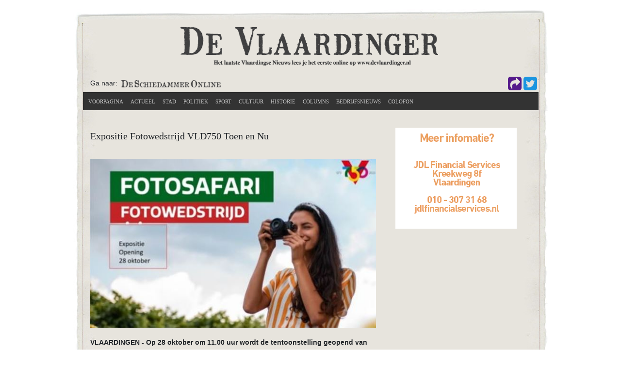

--- FILE ---
content_type: text/html; charset=utf-8
request_url: https://www.devlaardinger.nl/artikel/details/expositie-fotowedstrijd-vld750-toen-en-nu
body_size: 11737
content:
<!DOCTYPE html>
<html  lang="nl-NL">
<head id="Head"><meta content="text/html; charset=UTF-8" http-equiv="Content-Type" />

<script data-ad-client="ca-pub-8500102104941428" async src="https://pagead2.googlesyndication.com/pagead/js/adsbygoogle.js"></script>
<title>
	Expositie Fotowedstrijd VLD750 Toen en Nu
</title><meta id="MetaDescription" name="description" content="Het laatste Vlaardingse nieuws lees je op www.devlaardinger.nl" /><meta id="MetaKeywords" name="keywords" content="Nieuws, Vlaardingen" /><meta id="MetaRobots" name="robots" content="INDEX, FOLLOW" /><link href="/Resources/Shared/stylesheets/dnndefault/7.0.0/default.css?cdv=61" type="text/css" rel="stylesheet"/><link href="https://maxcdn.bootstrapcdn.com/font-awesome/4.3.0/css/font-awesome.min.css?cdv=61" type="text/css" rel="stylesheet"/><link href="/Portals/_default/skins/krant/dist/css/bootstrap.min.css?cdv=61" type="text/css" rel="stylesheet"/><link href="/Portals/_default/skins/krant/krant.css?cdv=61" type="text/css" rel="stylesheet"/><link href="/Portals/12/2sxc/News4/dist/bs4.min.css?cdv=61" type="text/css" rel="stylesheet"/><link href="https://stackpath.bootstrapcdn.com/bootstrap/4.3.1/css/bootstrap.min.css?cdv=61" type="text/css" rel="stylesheet"/><link href="/Portals/12/2sxc/Swiper/dist/styles.min.css?cdv=61" type="text/css" rel="stylesheet"/><link href="/Portals/12/home.css?cdv=61" type="text/css" rel="stylesheet"/><script src="/Resources/libraries/jQuery/03_05_01/jquery.js?cdv=61" type="text/javascript"></script><script src="/Resources/libraries/jQuery-Migrate/03_02_00/jquery-migrate.js?cdv=61" type="text/javascript"></script><script src="/Resources/libraries/jQuery-UI/01_12_01/jquery-ui.js?cdv=61" type="text/javascript"></script><script src="https://stackpath.bootstrapcdn.com/bootstrap/4.3.1/js/bootstrap.min.js?cdv=61" type="text/javascript"></script><script data-ad-client="ca-pub-8500102104941428" async src="https://pagead2.googlesyndication.com/pagead/js/adsbygoogle.js"></script>
<link rel='SHORTCUT ICON' href='/Portals/12/favicon.ico?ver=r_H7ts1iXSzqEpm_62Mz8Q%3d%3d' type='image/x-icon' />     
        
			    <script type="text/javascript">
			      var _gaq = _gaq || [];
			      _gaq.push(['_setAccount', 'UA-16231429-1']);
			      _gaq.push(['_trackPageview']);
			      
			 
			      (function() {
				    var ga = document.createElement('script'); ga.type = 'text/javascript'; ga.async = true;
				    ga.src = ('https:' == document.location.protocol ? 'https://' : 'http://') + 'stats.g.doubleclick.net/dc.js';
				    var s = document.getElementsByTagName('script')[0]; s.parentNode.insertBefore(ga, s);
			      })();
			    </script>
        
		  <meta name="viewport" content="initial-scale=1.0,width=device-width" /><meta name='description' content='VLAARDINGEN - Op 28 oktober om 11.00 uur wordt de tentoonstelling geopend van de “Fotowedstrijd VLD750 Toen en Nu” in het Zonnehuis*. Zestig foto’s zijn geselecteerd. Voor elke foto lieten de fotografen zich inspireren door een oud beeld van Vlaardingen. Zij maakten een eigentijds beeld van dezelfde omgeving. De foto’s vormen samen een heel leuk overzicht van markante plekken in Vlaardingen. De winnaar van de fotowedstrijd wordt bekend gemaakt tijdens het Stadskaravaan Eindfeest op 3 december in de Stadsgehoorzaal****.'><meta property='og:title' content='Expositie Fotowedstrijd VLD750 Toen en Nu'><meta property='og:description' content='VLAARDINGEN - Op 28 oktober om 11.00 uur wordt de tentoonstelling geopend van de “Fotowedstrijd VLD750 Toen en Nu” in het Zonnehuis*. Zestig foto’s zijn geselecteerd. Voor elke foto lieten de fotografen zich inspireren door een oud beeld van Vlaardingen. Zij maakten een eigentijds beeld van dezelfde omgeving. De foto’s vormen samen een heel leuk overzicht van markante plekken in Vlaardingen. De winnaar van de fotowedstrijd wordt bekend gemaakt tijdens het Stadskaravaan Eindfeest op 3 december in de Stadsgehoorzaal****.'><meta property='og:type' content='website'><meta property='og:image' content='https://www.devlaardinger.nl/Portals/12/adam/News4/oIXbDNtLsE6j5kPWfz6BIg/Image/231009 Fotowedstrijd Peter Oeij.jpg'><meta property='og:url' content=''><meta property='og:image:height' content='400'><meta property='og:image:height' content='300'><script src='https://cdn.jsdelivr.net/npm/js-cookie@rc/dist/js.cookie.min.js'></script></head>
<body id="Body" class="revamp IsPc">

    <form method="post" action="/artikel/details/expositie-fotowedstrijd-vld750-toen-en-nu" id="Form" enctype="multipart/form-data">
<div class="aspNetHidden">
<input type="hidden" name="__EVENTTARGET" id="__EVENTTARGET" value="" />
<input type="hidden" name="__EVENTARGUMENT" id="__EVENTARGUMENT" value="" />
<input type="hidden" name="__VIEWSTATE" id="__VIEWSTATE" value="noQARau6UYoXI6Od8uTPi1SAbfeLM7snBBbi4tsEMBkW4oeLoqqo9PUaKRVTXKJrGstO5GK1IJslgIMCin764Jc/4hBBZzOKwexK2iaFFEUv2BgrMewZSfSml2qECJc6y5MpDg==" />
</div>

<script type="text/javascript">
//<![CDATA[
var theForm = document.forms['Form'];
if (!theForm) {
    theForm = document.Form;
}
function __doPostBack(eventTarget, eventArgument) {
    if (!theForm.onsubmit || (theForm.onsubmit() != false)) {
        theForm.__EVENTTARGET.value = eventTarget;
        theForm.__EVENTARGUMENT.value = eventArgument;
        theForm.submit();
    }
}
//]]>
</script>


<script src="/WebResource.axd?d=pynGkmcFUV0NW6yfMhNM6gOQsVdF6Muaw2Bgcx3WWe4rwCLzrtmus_uQeGM1&amp;t=638901598200000000" type="text/javascript"></script>


<script type="text/javascript">
//<![CDATA[
var __cultureInfo = {"name":"nl-NL","numberFormat":{"CurrencyDecimalDigits":2,"CurrencyDecimalSeparator":",","IsReadOnly":false,"CurrencyGroupSizes":[3],"NumberGroupSizes":[3],"PercentGroupSizes":[3],"CurrencyGroupSeparator":".","CurrencySymbol":"€","NaNSymbol":"NaN","CurrencyNegativePattern":12,"NumberNegativePattern":1,"PercentPositivePattern":1,"PercentNegativePattern":1,"NegativeInfinitySymbol":"-∞","NegativeSign":"-","NumberDecimalDigits":2,"NumberDecimalSeparator":",","NumberGroupSeparator":".","CurrencyPositivePattern":2,"PositiveInfinitySymbol":"∞","PositiveSign":"+","PercentDecimalDigits":2,"PercentDecimalSeparator":",","PercentGroupSeparator":".","PercentSymbol":"%","PerMilleSymbol":"‰","NativeDigits":["0","1","2","3","4","5","6","7","8","9"],"DigitSubstitution":1},"dateTimeFormat":{"AMDesignator":"","Calendar":{"MinSupportedDateTime":"\/Date(-62135596800000)\/","MaxSupportedDateTime":"\/Date(253402297199999)\/","AlgorithmType":1,"CalendarType":1,"Eras":[1],"TwoDigitYearMax":2049,"IsReadOnly":false},"DateSeparator":"-","FirstDayOfWeek":1,"CalendarWeekRule":2,"FullDateTimePattern":"dddd d MMMM yyyy HH:mm:ss","LongDatePattern":"dddd d MMMM yyyy","LongTimePattern":"HH:mm:ss","MonthDayPattern":"d MMMM","PMDesignator":"","RFC1123Pattern":"ddd, dd MMM yyyy HH\u0027:\u0027mm\u0027:\u0027ss \u0027GMT\u0027","ShortDatePattern":"d-M-yyyy","ShortTimePattern":"HH:mm","SortableDateTimePattern":"yyyy\u0027-\u0027MM\u0027-\u0027dd\u0027T\u0027HH\u0027:\u0027mm\u0027:\u0027ss","TimeSeparator":":","UniversalSortableDateTimePattern":"yyyy\u0027-\u0027MM\u0027-\u0027dd HH\u0027:\u0027mm\u0027:\u0027ss\u0027Z\u0027","YearMonthPattern":"MMMM yyyy","AbbreviatedDayNames":["zo","ma","di","wo","do","vr","za"],"ShortestDayNames":["zo","ma","di","wo","do","vr","za"],"DayNames":["zondag","maandag","dinsdag","woensdag","donderdag","vrijdag","zaterdag"],"AbbreviatedMonthNames":["jan","feb","mrt","apr","mei","jun","jul","aug","sep","okt","nov","dec",""],"MonthNames":["januari","februari","maart","april","mei","juni","juli","augustus","september","oktober","november","december",""],"IsReadOnly":false,"NativeCalendarName":"Gregoriaanse kalender","AbbreviatedMonthGenitiveNames":["jan","feb","mrt","apr","mei","jun","jul","aug","sep","okt","nov","dec",""],"MonthGenitiveNames":["januari","februari","maart","april","mei","juni","juli","augustus","september","oktober","november","december",""]},"eras":[1,"n.Chr.",null,0]};//]]>
</script>

<script src="/ScriptResource.axd?d=NJmAwtEo3IqiWKBZwxJ7ij7rykS6px24gE6QaHctunuEjMQXvMcBO82YHdPD9RBscEANfZE0C-ZLxuhFQ_FuwrR9RzVTHPlQUQ8rOm6nRSWABJKcLdQVhPrHHIP6UrmubyuDGw2&amp;t=345ad968" type="text/javascript"></script>
<script src="/ScriptResource.axd?d=dwY9oWetJoK2HQ8BTwjAmo0aY3eW8pieGnWLBoap1vUmR0kXfBYGNiwylc8MF0xlkx5BQ2Aulk1A13De2F91wGdNUNEfgiV9-TqtI0WRms56MxjU498AYQv8UvHRns80-zlsRNceb-5ZCb3Y0&amp;t=345ad968" type="text/javascript"></script>
<div class="aspNetHidden">

	<input type="hidden" name="__VIEWSTATEGENERATOR" id="__VIEWSTATEGENERATOR" value="CA0B0334" />
	<input type="hidden" name="__VIEWSTATEENCRYPTED" id="__VIEWSTATEENCRYPTED" value="" />
	<input type="hidden" name="__EVENTVALIDATION" id="__EVENTVALIDATION" value="Q/fzMM9enuIWa1+x0GKahWGx+0tR3/XVtBzoSM1Sj5oN41Qosh5wwLERZhZsM2KeCR5LQHKvGc4YrQrXZRmdVmjSB80XE62dHWV1q3tbJebIUvAj" />
</div><script src="/js/dnn.modalpopup.js?cdv=61" type="text/javascript"></script><script src="/Portals/_default/skins/krant/js/custom.js?cdv=61" type="text/javascript"></script><script src="/js/dnncore.js?cdv=61" type="text/javascript"></script>
<script type="text/javascript">
//<![CDATA[
Sys.WebForms.PageRequestManager._initialize('ScriptManager', 'Form', [], [], [], 90, '');
//]]>
</script>

        
        
        <!-- CSS -->
<!--CDF(Css|https://maxcdn.bootstrapcdn.com/font-awesome/4.3.0/css/font-awesome.min.css?cdv=61|DnnPageHeaderProvider|14)-->
<!--CDF(Css|/Portals/_default/skins/krant/dist/css/bootstrap.min.css?cdv=61|DnnPageHeaderProvider|41)-->
<!--CDF(Css|/Portals/_default/skins/krant/krant.css?cdv=61|DnnPageHeaderProvider|42)-->
<!-- JS -->
<!--CDF(Javascript|/Portals/_default/skins/krant/js/custom.js?cdv=61|DnnBodyProvider|100)-->

<script>

</script>
<style>
.col-md-4.to-top {display: none;}
</style>
<div class="container">
	<div class="krant-header">
		<header role="banner">
	<div id="fb-root"></div>
	<div class="inner">
		<div class="row">
			<div class="col-sm-banner" >
				<div class="logo" align="center"><a id="dnn_ctl00_hypLogo" title="De Vlaardinger" aria-label="De Vlaardinger" href="https://www.devlaardinger.nl/"><img id="dnn_ctl00_imgLogo" src="/Portals/12/logoVlaardinger.gif?ver=rTdodh3Xp-7XfBpqhsth5w%3d%3d" alt="De Vlaardinger" /></a></div>
			</div>
		</div>
	</div>
</header>
	</div>
	<div class="krant">
		<div class="row">
	<div class="col-md-6 text-left ">
		 <div id="DeVlaardinger">
			<div style="padding-left: 15px;margin-top:12px;"><span>Ga naar:&nbsp; </span>
				<a href="https://deschiedammeronline.nl/"><img alt="" src="https://www.deschiedammeronline.nl/images/logo-Schiedammer-zonderzin.png" style="height:15px!important;"></a>
			</div>

		 </div>
	</div>
	<div class="col-md-6 text-right" style="padding-right:38px;">
		<div class="socialicons">
		<div id="fb-root"></div>
			<script async defer crossorigin="anonymous" src="https://connect.facebook.net/nl_NL/sdk.js#xfbml=1&version=v10.0" nonce="ueOORmkP"></script>
			<div class="fb-like" data-href="https://www.facebook.com/DeVlaardinger/" data-width="" data-layout="button_count" data-action="like" data-size="large" data-share="false"></div>
			<a target="popup" onclick="return bondsocialfacebook(this,'De%20Vlaardinger')" href="">
				<i class="fa fa-share-square" aria-hidden="true"></i>
			</a>
			<a target="_blank" href="https://twitter.com/jetroepoe">
				<i class="fa fa-twitter-square" aria-hidden="true"></i>
			</a>
			
		</div>
	</div>
</div>
<style>
.fb-like.fb_iframe_widget {
	height: 30px;
    display: inline-block;
margin-top: 9px!important;
    position: absolute;
    right: 98px;
}
.socialicons a i {font-size: 33px;}

.socialicons a[href*="facebook"], .socialicons a[onclick*="facebook"], .socialicons a[onclick*="linked"]{
    color: #1877F2;
    display: inline-block;
    padding-top: 7px;
}
.socialicons a[href*="twitter"], .socialicons a[onclick*="twitter"] {
    color: #1B95E0;
}
</style>
<script>
function bondsocialfacebook(item,tit)
{
    //item.href = "https://www.facebook.com/sharer/sharer.php?u=" + window.location.href;
    window.open(item.href = "https://www.facebook.com/sharer/sharer.php?u=" + window.location.href + "&title=" + tit,'popup','width=600,height=400');
	return true;
}
function bondsocialtwitter(item, tit)
{
    //item.href = "http://www.twitter.com/share?url=" + window.location.href + "&text=" + tit;
    window.open(item.href = "http://www.twitter.com/share?url=" + window.location.href + "&text=" + tit, 'popup', 'width=600,height=400');
    return true;
}
</script><div class="navbar navbar-default" role="navigation" aria-label="Main Navigation">
	<div class="navbar-header">
		<button style="font-size:40px;" type="button" class="navbar-toggle" data-toggle="collapse" data-target=".navbar-collapse">
			<span class="icon-bar"></span>
			<span class="icon-bar"></span>
			<span class="icon-bar"></span>
		</button>
	</div>
	<div class="collapse navbar-collapse">
		<ul class="nav navbar-nav">
  <li class=""><a href="https://www.devlaardinger.nl/" class="">Voorpagina</a></li>
  <li class=""><a href="https://www.devlaardinger.nl/actueel" class="">actueel</a></li>
  <li class=""><a href="https://www.devlaardinger.nl/stad" class="">Stad</a></li>
  <li class=""><a href="https://www.devlaardinger.nl/politiek" class="">Politiek</a></li>
  <li class=""><a href="https://www.devlaardinger.nl/sport" class="">Sport</a></li>
  <li class=""><a href="https://www.devlaardinger.nl/cultuur" class="">Cultuur</a></li>
  <li class=""><a href="https://www.devlaardinger.nl/historie" class="">Historie</a></li>
  <li class=""><a href="https://www.devlaardinger.nl/columns" class="">Columns</a></li>
  <li class=""><a href="https://www.devlaardinger.nl/bedrijfsnieuws" class="">Bedrijfsnieuws</a></li>
  <li class=""><a href="https://www.devlaardinger.nl/colofon" class="">Colofon</a></li>
</ul>
	</div>      
</div>
	</div>
	<div class="krant-content">
		<div class="content-inner" role="main">
			<div class="row">
				<div class="col-md-12">
					<div id="dnn_ContentPane" class="DNNEmptyPane"></div>
				</div>
			</div>
			<div class="row">
				<div class="col-md-8">
					<div id="dnn_LeftPane"><div class="DnnModule DnnModule-2sxc-app DnnModule-1621 DnnVersionableControl"><a name="1621"></a>
<div class="DNNContainer_noTitle">
	<div id="dnn_ctr1621_ContentPane"><!-- Start_Module_1621 --><div id="dnn_ctr1621_ModuleContent" class="DNNModuleContent Mod2sxcappC">
	<div class='sc-content-block'  data-cb-instance='1621' data-cb-id='1621'>
<link rel="stylesheet" href="https://cdn.jsdelivr.net/gh/fancyapps/fancybox@3.5.7/dist/jquery.fancybox.min.css" />
<script src="https://cdn.jsdelivr.net/gh/fancyapps/fancybox@3.5.7/dist/jquery.fancybox.min.js"></script>


<div class="app-news app-news-detail" >
  
  <div class="app-content">
    
    
        <h4></h4>
        <h2>Expositie Fotowedstrijd VLD750 Toen en Nu</h2>
    
  </div>

  
  <div class="app-content">
          <a class="fancybox" href='/Portals/12/adam/News4/oIXbDNtLsE6j5kPWfz6BIg/Image/231009%20Fotowedstrijd%20Peter%20Oeij.jpg?w=1200&h=1200&mode=max&scale=both&quality=80' title="Expositie Fotowedstrijd VLD750 Toen en Nu">
          <div class="app-news-detail-img"  style="width:100%;padding:0px!important">
            <span class="overlay"></span>
            <img class="img-fluid"
              src='/Portals/12/adam/News4/oIXbDNtLsE6j5kPWfz6BIg/Image/231009%20Fotowedstrijd%20Peter%20Oeij.jpg?w=600&mode=crop&scale=both&quality=80&anchor=topcentermiddlecenter'
              alt="Expositie Fotowedstrijd VLD750 Toen en Nu" />
          </div>
          </a>
          <p class="app-news-detail-teaser">VLAARDINGEN - Op 28 oktober om 11.00 uur wordt de tentoonstelling geopend van de “Fotowedstrijd VLD750 Toen en Nu” in het Zonnehuis*. Zestig foto’s zijn geselecteerd. Voor elke foto lieten de fotografen zich inspireren door een oud beeld van Vlaardingen. Zij maakten een eigentijds beeld van dezelfde omgeving. De foto’s vormen samen een heel leuk overzicht van markante plekken in Vlaardingen.<br><br>De winnaar van de fotowedstrijd wordt bekend gemaakt tijdens het Stadskaravaan Eindfeest op 3 december in de Stadsgehoorzaal****.</p>
        <div class="app-news-detail-body">
          <p>De expositie is verdeeld over twee locaties. Naast het Zonnehuis worden 30 van de 60 foto&rsquo;s tentoongesteld in Cultuurhuis KADE40.**</p>
<p>De Fotowedstrijd is onderdeel van &lsquo;Vlaardingen DOEN&rsquo; en georganiseerd door de Amateur Fotografen Vereniging Vlaardingen (AFVV). In combinatie met de fotowedstrijd heeft AFVV vier foto-wandelingen georganiseerd door de stad en vier fotoworkshops bij KADE40. De vierde en laatste workshop wordt gegeven op 4 november van 10 tot 12 uur en heeft als onderwerp landschap/natuur fotografie. U kunt zich hiervoor nog opgeven op de website van AFVV*** . Deelname is gratis.</p>
<p><strong>*Tentoonstelling Zonnehuis<br /></strong>De offici&euml;le opening is op 28 oktober 2023 om 11:00 uur (zaal open vanaf 10:30 uur).<br /><em><br />Zonnehuisgroep Vlaardingen</em><br />Dillenburgsingel 5, Vlaardingen</p>
<p>Open: 28 oktober &ndash; 28 december</p>
<p>Contactpersoon: Caroline van Gulik: <a href="mailto:cvangulik@zgvlaardingen.nl" target="_blank" rel="noopener">cvangulik@zgvlaardingen.nl</a></p>
<p><strong>**Tentoonstelling Kade 40</strong><br /><em>Cultuurhuis KADE40</em><br />Westhavenkade 40, Vlaardingen</p>
<p>Open: 28 oktober-21 november<br />Contactpersoon: Sanne Sprengers: <a href="mailto:sannesprengers@kade40.nl" target="_blank" rel="noopener">sannesprengers@kade40.nl</a></p>
        </div>
        <div class="gallerij" style="width:100%;">

    	    
        </div>
        <p>09-10-2023</p>
    
    
    
  </div>
</div>








  
  
  
  
  

</div>
</div><!-- End_Module_1621 --></div>
	<div class="clear"></div>
</div>
</div></div>
				</div>
				<div class="col-md-4">
					<div id="dnn_RightPane"><div class="DnnModule DnnModule-2sxc-app DnnModule-2823 DnnVersionableControl"><a name="2823"></a>
<div class="DNNContainer_noTitle">
	<div id="dnn_ctr2823_ContentPane"><!-- Start_Module_2823 --><div id="dnn_ctr2823_ModuleContent" class="DNNModuleContent Mod2sxcappC">
	<div class='sc-content-block'  data-cb-instance='2823' data-cb-id='2823'>




<div >
  <div class='aspect-ratio height-208px' style=''>
    <div class="">
      
      <div class="swiper-container swiper-7778" style="width: 100%; height: 208px">
        <div class="swiper-wrapper">
          
            <div class="swiper-slide" data-swiper-autoplay="6000" >
              <div class="image-wrapper content-position-cc content-effect-none light-content
">
                <a href="https://www.jdlfinancialservices.nl/" target='(slide.LinkBlankTarget == true ? "_blank" : "")'>
                    <picture>
                        <img style="width:250px;" alt="JDL Financial Services" src="/Portals/12/adam/Swiper/VoINi1djuEeoeEf2n3PPpg/Image/banner-jdl-02b_250x208px-2.gif" alt="">
                       
                        
                    </picture>
                </a>
              </div>
            </div>
            <div class="swiper-slide" data-swiper-autoplay="5000" >
              <div class="image-wrapper content-position-cc content-effect-none light-content
">
                <a href="https://www.breesnewworld.nl/" target='(slide.LinkBlankTarget == true ? "_blank" : "")'>
                    <picture>
                        <img style="width:250px;" alt="Brees New World Opruiming 2025" src="/Portals/12/adam/Swiper/Rxfe_nlzeE-M1-GtCYEFgg/Image/banner-bree-250x208.gif" alt="">
                       
                        
                    </picture>
                </a>
              </div>
            </div>
            <div class="swiper-slide" data-swiper-autoplay="5000" >
              <div class="image-wrapper content-position-cc content-effect-none light-content
">
                <a href="https://www.franciscus.nl/deskundige-zorg-bij-prostaatkanker?utm_source=VlaardingerOnline&utm_medium=CPC&utm_campaign=Banner&utm_content=campagnepagina%20%20%20" target='(slide.LinkBlankTarget == true ? "_blank" : "")'>
                    <picture>
                        <img style="width:250px;" alt="Prostaatzorg" src="/Portals/12/adam/Swiper/waiEC5GPoU-uSUx0AE1uTA/Image/thumbnail_2573_7100_Banner_SchiedammerOnline_Prostaatcentrum_250x208_v1.jpg" alt="">
                       
                        
                    </picture>
                </a>
              </div>
            </div>
            <div class="swiper-slide" data-swiper-autoplay="5000" >
              <div class="image-wrapper content-position-cc content-effect-none light-content
">
                <a href="https://uitagenda.vlaardingendoen.nl/" target='(slide.LinkBlankTarget == true ? "_blank" : "")'>
                    <picture>
                        <img style="width:250px;" alt="Vlaardingen doen 2024" src="/Portals/12/adam/Swiper/YchjPu9v60GWkn8gu-VV1w/Image/banner_vlaardingen-partners_250x208px.gif" alt="">
                       
                        
                    </picture>
                </a>
              </div>
            </div>
            <div class="swiper-slide" data-swiper-autoplay="5000" >
              <div class="image-wrapper content-position-cc content-effect-none light-content
">
                <a href="https://www.breesnewworld.nl" target='(slide.LinkBlankTarget == true ? "_blank" : "")'>
                    <picture>
                        <img style="width:250px;" alt="Bree" src="/Portals/12/adam/Swiper/dRQgv_1PrECn819c11jB1w/Image/banner-vlaardinger.gif" alt="">
                       
                        
                    </picture>
                </a>
              </div>
            </div>
            <div class="swiper-slide" data-swiper-autoplay="5000" >
              <div class="image-wrapper content-position-cc content-effect-none light-content
">
                <a href="https://www.jdlfinancialservices.nl/" target='(slide.LinkBlankTarget == true ? "_blank" : "")'>
                    <picture>
                        <img style="width:250px;" alt="JDL Financial Services" src="/Portals/12/adam/Swiper/-LwehsoXUE6vV6Tf4Z3UKQ/Image/banner-jdl-02b_250x208px.gif" alt="">
                       
                        
                    </picture>
                </a>
              </div>
            </div>
            <div class="swiper-slide" data-swiper-autoplay="5000" >
              <div class="image-wrapper content-position-cc content-effect-none light-content
">
                <a href="" target='(slide.LinkBlankTarget == true ? "_blank" : "")'>
                    <picture>
                        <img style="width:250px;" alt="Datamontage-M" src="/Portals/12/adam/Swiper/hq_-rrUry0WyPaf-qmfHtg/Image/logo_datamontage-vlaardingen-250x208.jpg" alt="">
                       
                        
                    </picture>
                </a>
              </div>
            </div>
            <div class="swiper-slide" data-swiper-autoplay="5000" >
              <div class="image-wrapper content-position-cc content-effect-none light-content
">
                <a href="https://www.domburg.nl" target='(slide.LinkBlankTarget == true ? "_blank" : "")'>
                    <picture>
                        <img style="width:250px;" alt="Domburg Sportprijzen Holland" src="/Portals/12/adam/Swiper/w8-iB_8i-EiHcQJPfk_eDg/Image/logo_domburg_250x208.jpg" alt="">
                       
                        
                    </picture>
                </a>
              </div>
            </div>
            <div class="swiper-slide" data-swiper-autoplay="5000" >
              <div class="image-wrapper content-position-cc content-effect-none light-content
">
                <a href="https://www.stebru.nl/" target='(slide.LinkBlankTarget == true ? "_blank" : "")'>
                    <picture>
                        <img style="width:250px;" alt="Strebru-M" src="/Portals/12/Banners/logo_stebru_250-208.jpg" alt="">
                       
                        
                    </picture>
                </a>
              </div>
            </div>
            <div class="swiper-slide" data-swiper-autoplay="5000" >
              <div class="image-wrapper content-position-cc content-effect-none light-content
">
                <a href="https://www.franciscusfocus.nl/onderzoek-borstverkleining?utm_source=devlaardinger&utm_medium=online-adv&utm_campaign=campagne_borstverkleining" target='(slide.LinkBlankTarget == true ? "_blank" : "")'>
                    <picture>
                        <img style="width:250px;" alt="Borstverkleining" src="/Portals/12/adam/Swiper/BB0CLSd2BkGFdavrMWPkQw/Image/banner.JPG" alt="">
                       
                        
                    </picture>
                </a>
              </div>
            </div>
            <div class="swiper-slide" data-swiper-autoplay="5000" >
              <div class="image-wrapper content-position-cc content-effect-none light-content
">
                <a href="https://www.voscon.nl/" target='(slide.LinkBlankTarget == true ? "_blank" : "")'>
                    <picture>
                        <img style="width:250px;" alt="Voscon M" src="/Portals/12/Banners/logo_voscon_250-208.jpg" alt="">
                       
                        
                    </picture>
                </a>
              </div>
            </div>
            <div class="swiper-slide" data-swiper-autoplay="5000" >
              <div class="image-wrapper content-position-cc content-effect-none light-content
">
                <a href="https://suikerbol.nl/" target='(slide.LinkBlankTarget == true ? "_blank" : "")'>
                    <picture>
                        <img style="width:250px;" alt="Pannenkoekenrestaurant De Soete Suikerbol - Vlaardingen en Pijnacker" src="/Portals/12/adam/Swiper/yztzImLRoU66F-wIVr5KbQ/Image/logo_de-soete-suikerbol_def.jpg" alt="">
                       
                        
                    </picture>
                </a>
              </div>
            </div>
            <div class="swiper-slide" data-swiper-autoplay="5000" >
              <div class="image-wrapper content-position-cc content-effect-none light-content
">
                <a href="https://vdknaap.comperex.nl/" target='(slide.LinkBlankTarget == true ? "_blank" : "")'>
                    <picture>
                        <img style="width:250px;" alt="Knaap-m" src="/Portals/12/Banners/knaaphoeca-250x208.png" alt="">
                       
                        
                    </picture>
                </a>
              </div>
            </div>
            <div class="swiper-slide" data-swiper-autoplay="5000" >
              <div class="image-wrapper content-position-cc content-effect-none light-content
">
                <a href="https://www.beelen.nl/" target='(slide.LinkBlankTarget == true ? "_blank" : "")'>
                    <picture>
                        <img style="width:250px;" alt="Beelen M" src="/Portals/12/Banners/logo_beelen_250-208.jpg" alt="">
                       
                        
                    </picture>
                </a>
              </div>
            </div>
            <div class="swiper-slide" data-swiper-autoplay="5000" >
              <div class="image-wrapper content-position-cc content-effect-none light-content
">
                <a href="https://onsvlaardingen.nl/" target='(slide.LinkBlankTarget == true ? "_blank" : "")'>
                    <picture>
                        <img style="width:250px;" alt="ONS M" src="/Portals/12/Banners/logo_ons_250-208.jpg" alt="">
                       
                        
                    </picture>
                </a>
              </div>
            </div>
            <div class="swiper-slide" data-swiper-autoplay="5000" >
              <div class="image-wrapper content-position-cc content-effect-none light-content
">
                <a href="https://aov-vlaardingen.nl/" target='(slide.LinkBlankTarget == true ? "_blank" : "")'>
                    <picture>
                        <img style="width:250px;" alt="AOV M" src="/Portals/12/adam/Swiper/Gx0enI1AjUiXKwKa_95Xjw/Image/aov.png" alt="">
                       
                        
                    </picture>
                </a>
              </div>
            </div>
            <div class="swiper-slide" data-swiper-autoplay="5000" >
              <div class="image-wrapper content-position-cc content-effect-none light-content
">
                <a href="https://bcreative.agency/" target='(slide.LinkBlankTarget == true ? "_blank" : "")'>
                    <picture>
                        <img style="width:250px;" alt="B-creative agency" src="/Portals/12/adam/Swiper/9cmMIip3zkmRqKY4DjqvFQ/Image/b-creative-agency.png" alt="">
                       
                        
                    </picture>
                </a>
              </div>
            </div>
            <div class="swiper-slide" data-swiper-autoplay="5000" >
              <div class="image-wrapper content-position-cc content-effect-none light-content
">
                <a href="https://www.deltahotel.nl/" target='(slide.LinkBlankTarget == true ? "_blank" : "")'>
                    <picture>
                        <img style="width:250px;" alt="Delta Hotel-M" src="/Portals/12/adam/Swiper/1iEU1iNsEEy2vcrLi8QJsg/Image/deltahotel2-m.png" alt="">
                       
                        
                    </picture>
                </a>
              </div>
            </div>
            <div class="swiper-slide" data-swiper-autoplay="5000" >
              <div class="image-wrapper content-position-cc content-effect-none light-content
">
                <a href="https://www.ecodor.nl/" target='(slide.LinkBlankTarget == true ? "_blank" : "")'>
                    <picture>
                        <img style="width:250px;" alt="Ecodor" src="/Portals/12/adam/Swiper/3uI1tkfW7U-N3cals5Ddlg/Image/ecodor01.png" alt="">
                       
                        
                    </picture>
                </a>
              </div>
            </div>
            <div class="swiper-slide" data-swiper-autoplay="5000" >
              <div class="image-wrapper content-position-cc content-effect-none light-content
">
                <a href="https://fondssv.nl/" target='(slide.LinkBlankTarget == true ? "_blank" : "")'>
                    <picture>
                        <img style="width:250px;" alt="Fonds Vlaardingen Schiedam e.o. M" src="/Portals/12/adam/Swiper/rkW6NMtaO0iDJ0g6D93HUA/Image/fondsSV-2015_250-208.jpg" alt="">
                       
                        
                    </picture>
                </a>
              </div>
            </div>
            <div class="swiper-slide" data-swiper-autoplay="5000" >
              <div class="image-wrapper content-position-cc content-effect-none light-content
">
                <a href="" target='(slide.LinkBlankTarget == true ? "_blank" : "")'>
                    <picture>
                        <img style="width:250px;" alt="Kopjes voor Kopjes - M" src="/Portals/12/adam/Swiper/x8o_jtRzpE-sE0ZEfU9Khw/Image/kopjes-voor-kopjes.png" alt="">
                       
                        
                    </picture>
                </a>
              </div>
            </div>
            <div class="swiper-slide" data-swiper-autoplay="5000" >
              <div class="image-wrapper content-position-cc content-effect-none light-content
">
                <a href="https://www.mariflex.net/" target='(slide.LinkBlankTarget == true ? "_blank" : "")'>
                    <picture>
                        <img style="width:250px;" alt="Marxiflex - M" src="/Portals/12/adam/Swiper/AA0D6VPPH0a2tYaR_XhroA/Image/mariflex-m.png" alt="">
                       
                        
                    </picture>
                </a>
              </div>
            </div>
            <div class="swiper-slide" data-swiper-autoplay="5000" >
              <div class="image-wrapper content-position-cc content-effect-none light-content
">
                <a href="https://www.showenzo.nl/" target='(slide.LinkBlankTarget == true ? "_blank" : "")'>
                    <picture>
                        <img style="width:250px;" alt="Show en zo -M" src="/Portals/12/adam/Swiper/AXWxMMa6bkeNpkUomhDbpg/Image/logo_showenzo_250-208.jpg" alt="">
                       
                        
                    </picture>
                </a>
              </div>
            </div>
            <div class="swiper-slide" data-swiper-autoplay="5000" >
              <div class="image-wrapper content-position-cc content-effect-none light-content
">
                <a href="https://www.sportcentrumvlaardingen.nl/" target='(slide.LinkBlankTarget == true ? "_blank" : "")'>
                    <picture>
                        <img style="width:250px;" alt="Sportcentrum Vlaardingen M" src="/Portals/12/adam/Swiper/HFSmDZ3s_UGfi7UUkno8Aw/Image/sportcentrum-vlaardingen-m.png" alt="">
                       
                        
                    </picture>
                </a>
              </div>
            </div>
            <div class="swiper-slide" data-swiper-autoplay="5000" >
              <div class="image-wrapper content-position-cc content-effect-none light-content
">
                <a href="https://www.farida.nl" target='(slide.LinkBlankTarget == true ? "_blank" : "")'>
                    <picture>
                        <img style="width:250px;" alt="Farrida Massage" src="/Portals/12/adam/Swiper/2k7zRhtNiU62aE5hyeAMiw/Image/logo_farrida_250-208.jpg" alt="">
                       
                        
                    </picture>
                </a>
              </div>
            </div>
        </div>
      </div>

    </div>
  </div>
</div>

<script src="/Portals/12/2sxc/Swiper/dist/scripts.min.js" data-enableoptimizations="false"></script>

<script>
  // Initialize the swiper which is identified by the Id of this configuration
  appSwiperInit(
    7778, 
    'True', 
    100,
    {
  effect: 'fade'
},
    {
  keyboard: {
    enabled: true,
  },
  loop: true,
  pagination: {
    clickable: true,
    el: '.swiper-pagination',
  },
  navigation: {
    nextEl: '.swiper-button-next',
    prevEl: '.swiper-button-prev',
  }
}
  );
</script>

<style>
  @supports (--custom:property) {
    [style*="--aspect-ratio"] {
      position: relative;
      width: 100%;
      padding-top: calc(100% / (var(--aspect-ratio)));
    }
  }
</style>



</div>
</div><!-- End_Module_2823 --></div>
	<div class="clear"></div>
</div>
</div><div class="DnnModule DnnModule-2sxc-app DnnModule-3691 DnnVersionableControl"><a name="3691"></a>
<div class="DNNContainer_noTitle">
	<div id="dnn_ctr3691_ContentPane"><!-- Start_Module_3691 --><div id="dnn_ctr3691_ModuleContent" class="DNNModuleContent Mod2sxcappC">
	<div class='sc-content-block'  data-cb-instance='3691' data-cb-id='3691'>






<div id="meestgelezen" class="meest-gelezen"></div>


<style>
    .meest-gelezen .item + hr {
        margin-bottom: 20px;
    }
    
    .meest-gelezen .item {
        padding-bottom: 20px;
    }
        b.bekeken span {
        height: 30px;
        display: block;
        line-height: 27px;
        float: left;
        margin-bottom:15px;
    }
    b.bekeken i.fa-eye{
        font-size: 24px;
        padding-right: 5px;
        float: left;
    }
</style>


<script>

//$(document).ready(function(){
    
    
//$.ajax('https://www.devlaardinger.nl/api/2sxc/app/Custom/api/GaStats/Get').then(data => {
//    getData(data)
//});



//$.ajax('https://www.devlaardinger.nl/api/2sxc/app/Custom/api/GaStats/Get').then(data => {
//    getDataAdmin(data)
//});

 
//});



    
    //get list of json data and loop through it
function getDataAdmin(data) {
    var data = data;
 
    var html = '<h2>'+ 'Meest gelezen artikelen' +'</h2>';
    for (var i = 0; i < data.length; i++) {
    
       if(data[i].PagePath.includes("detail"))  {
        html += '<div class="item">';
        html += `<a href="${data[i].PagePath}">${data[i].PageTitle} </a>`;
        html += '<b>' + data[i].ViewCount + '<b>';
        html += '</div>';
        html += ' <hr>';
       }
    }
    document.getElementById('adminmeestgelezen').innerHTML = html;
}


function getData(data) {
    var data = data;
 
    var html = '<h2>'+ 'Meest gelezen artikelen' +'</h2>';
    for (var i = 0; i < data.length; i++) {
    
       if(data[i].PagePath.includes("detail"))  {
        html += '<div class="item">';
        html += `<a href="${data[i].PagePath}">${data[i].PageTitle} </a>`;
        html += '</div>';
        html += ' <hr>';
       }
    }
    document.getElementById('meestgelezen').innerHTML = html;
}

    


</script>
    
</div>
</div><!-- End_Module_3691 --></div>
	<div class="clear"></div>
</div>
</div></div>
				</div>
				<div class="col-md-4 to-top">
					<div id="dnn_LeftPane2" class="DNNEmptyPane"></div>
				</div>
				<div class="col-md-4 to-top">
					<div id="dnn_MiddlePane2" class="DNNEmptyPane"></div>
				</div>
			</div>

			<div class="row laatste-artikelen">
				<div class="col-md-8">
					<div id="dnn_LeftPane3" class="DNNEmptyPane"></div>
				</div>
				<div class="col-md-4">
					<div id="dnn_RightPane3" class="DNNEmptyPane"></div>
				</div>
			</div>
		</div>

	</div>
	<div class="krant-footer"  style="    margin-top: -1px;">
		<footer>
	<div class="row">
		<div class="col-sm-12">
			<ul class="list-inline list-footer text-center">
				<li><span id="dnn_ctl01_lblCopyright" class="no">Copyright 2026</span>
</li>
				<li><a id="dnn_ctl02_loginLink" title="Inloggen" class="no" rel="nofollow" onclick="return dnnModal.show(&#39;https://www.devlaardinger.nl/login?returnurl=/artikel/details/expositie-fotowedstrijd-vld750-toen-en-nu&amp;popUp=true&#39;,/*showReturn*/true,300,650,true,&#39;&#39;)" href="https://www.devlaardinger.nl/login?returnurl=%2fartikel%2fdetails%2fexpositie-fotowedstrijd-vld750-toen-en-nu">Inloggen</a>
</li>
			</ul>
		</div>
	</div>
</footer>
	</div>
</div>
<style>
.personabar-visible .col-md-4.to-top {
    margin-top: -205px;
}
.col-md-4.to-top, .dnnEditState  .col-md-4.to-top {
    margin-top: -268px;
}
@media(max-width:768px){
	.personabar-visible .col-md-4.to-top, .col-md-4.to-top, .dnnEditState  .col-md-4.to-top {
		margin-top: 0px!important;
	}
}
</style>
        <input name="ScrollTop" type="hidden" id="ScrollTop" />
        <input name="__dnnVariable" type="hidden" id="__dnnVariable" autocomplete="off" />
        <script src="https://cdn.jsdelivr.net/gh/fancyapps/fancybox@3.5.6/dist/jquery.fancybox.min.js?cdv=61" type="text/javascript"></script><script src="/Portals/12/2sxc/News4/dist/scripts.min.js?cdv=61" type="text/javascript"></script><link href="https://cdn.jsdelivr.net/gh/fancyapps/fancybox@3.5.6/dist/jquery.fancybox.min.css?cdv=61" type="text/css" rel="stylesheet"/>
    </form>
    <!--CDF(Javascript|/js/dnncore.js?cdv=61|DnnBodyProvider|100)--><!--CDF(Css|/Portals/12/home.css?cdv=61|DnnPageHeaderProvider|100)--><!--CDF(Javascript|/js/dnn.modalpopup.js?cdv=61|DnnBodyProvider|50)--><!--CDF(Css|/Resources/Shared/stylesheets/dnndefault/7.0.0/default.css?cdv=61|DnnPageHeaderProvider|5)--><!--CDF(Javascript|https://stackpath.bootstrapcdn.com/bootstrap/4.3.1/js/bootstrap.min.js?cdv=61||100)--><!--CDF(Css|/Portals/12/2sxc/News4/dist/bs4.min.css?cdv=61||100)--><!--CDF(Css|https://stackpath.bootstrapcdn.com/bootstrap/4.3.1/css/bootstrap.min.css?cdv=61||100)--><!--CDF(Javascript|https://cdn.jsdelivr.net/gh/fancyapps/fancybox@3.5.6/dist/jquery.fancybox.min.js?cdv=61|DnnFormBottomProvider|100)--><!--CDF(Javascript|/Portals/12/2sxc/News4/dist/scripts.min.js?cdv=61|DnnFormBottomProvider|100)--><!--CDF(Css|https://cdn.jsdelivr.net/gh/fancyapps/fancybox@3.5.6/dist/jquery.fancybox.min.css?cdv=61|DnnFormBottomProvider|100)--><!--CDF(Css|/Portals/12/2sxc/Swiper/dist/styles.min.css?cdv=61||100)--><!--CDF(Javascript|/Resources/libraries/jQuery/03_05_01/jquery.js?cdv=61|DnnPageHeaderProvider|5)--><!--CDF(Javascript|/Resources/libraries/jQuery-Migrate/03_02_00/jquery-migrate.js?cdv=61|DnnPageHeaderProvider|6)--><!--CDF(Javascript|/Resources/libraries/jQuery-UI/01_12_01/jquery-ui.js?cdv=61|DnnPageHeaderProvider|10)-->
    
</body>
</html>


--- FILE ---
content_type: text/html; charset=utf-8
request_url: https://www.google.com/recaptcha/api2/aframe
body_size: 266
content:
<!DOCTYPE HTML><html><head><meta http-equiv="content-type" content="text/html; charset=UTF-8"></head><body><script nonce="-DAOtEt5HvpElpBTrK-uvw">/** Anti-fraud and anti-abuse applications only. See google.com/recaptcha */ try{var clients={'sodar':'https://pagead2.googlesyndication.com/pagead/sodar?'};window.addEventListener("message",function(a){try{if(a.source===window.parent){var b=JSON.parse(a.data);var c=clients[b['id']];if(c){var d=document.createElement('img');d.src=c+b['params']+'&rc='+(localStorage.getItem("rc::a")?sessionStorage.getItem("rc::b"):"");window.document.body.appendChild(d);sessionStorage.setItem("rc::e",parseInt(sessionStorage.getItem("rc::e")||0)+1);localStorage.setItem("rc::h",'1768598817241');}}}catch(b){}});window.parent.postMessage("_grecaptcha_ready", "*");}catch(b){}</script></body></html>

--- FILE ---
content_type: text/css
request_url: https://www.devlaardinger.nl/Portals/_default/skins/krant/krant.css?cdv=61
body_size: 19253
content:
/* MESSAGE STYLES */
.dnnFormMessage{display:block;padding:17px 18px;margin-bottom:18px;border:1px solid rgba(2,139,255,0.2);background:rgba(2,139,255,0.15);-webkit-border-radius:3px;border-radius:3px;max-width:980px}
.dnnFormMessage.dnnFormError,.dnnFormMessage.dnnFormValidationSummary{background-color:rgba(255,0,0,0.15);border-color:rgba(255,0,0,0.2)}
.dnnFormMessage.dnnFormWarning{background-color:rgba(255,255,0,0.15);border-color:#cdb21f}
.dnnFormMessage.dnnFormSuccess{background-color:rgba(0,255,0,0.15);border-color:rgba(0,255,0,0.5)}
.sc-content-block-menu, .sc-content-block-menu:before, .sc-content-block-menu:after {
    display: none!Important;
    content: "";
}
/* TABLE STYLES */
.dnnTableHeader{display:block;padding:15px;background:none repeat scroll 0 0 #e3e3e5}
.dnnTableHeader a,.dnnTableHeader input,.dnnTableHeader select{margin:0}
.dnnTableDisplay{margin-bottom:18px;border:1px solid #d1d1d1;border-left:0;border-bottom:0}
.dnnTableDisplay td,.dnnTableDisplay th{padding:5px 9px;border-bottom:1px solid #d1d1d1}
.dnnTableDisplay th{padding:0;border-left:1px solid #d1d1d1;-webkit-box-shadow:1px 0 0 0 rgba(255,255,255,0.9);box-shadow:1px 0 0 0 rgba(255,255,255,0.9)}
.dnnTableDisplay th>span,.dnnTableDisplay th>a{display:block;padding:5px 9px}
.dnnTableDisplay td:first-child{border-left:1px solid #cfcfcf}
.dnnTableDisplay label{display:inline;padding-left:5px}
.dnnTableDisplay caption{display:none}
.dnnTableDisplay th{background:-moz-linear-gradient(top,#f5f5f5 0,#dfdfdf 100%);background:-webkit-gradient(linear,left top,left bottom,color-stop(0%,#f5f5f5),color-stop(100%,#dfdfdf));background:-webkit-linear-gradient(top,#f5f5f5 0,#dfdfdf 100%);background:-o-linear-gradient(top,#f5f5f5 0,#dfdfdf 100%);background:-ms-linear-gradient(top,#f5f5f5 0,#dfdfdf 100%);background:linear-gradient(top,#f5f5f5 0,#dfdfdf 100%);text-align:left;text-shadow:1px 1px 0 rgba(255,255,255,0.8);color:#333}
.dnnTableDisplay th a,.dnnTableDisplay th label{font-weight:normal;color:#333;text-decoration:none}
.dnnTableDisplay th a{padding:8px 9px}
.dnnTableDisplay th a:hover{background:#fefefe;background:-moz-linear-gradient(top,#fefefe 0,#e8e8e8 100%);background:-webkit-gradient(linear,left top,left bottom,color-stop(0%,#fefefe),color-stop(100%,#e8e8e8));background:-webkit-linear-gradient(top,#fefefe 0,#e8e8e8 100%);background:-o-linear-gradient(top,#fefefe 0,#e8e8e8 100%);background:-ms-linear-gradient(top,#fefefe 0,#e8e8e8 100%);background:linear-gradient(top,#fefefe 0,#e8e8e8 100%);color:#333}
.dnnTableDisplay th a:active{border-color:#999;background:#c6c6c6;background:-moz-linear-gradient(top,#c6c6c6 0,#f3f3f3 100%);background:-webkit-gradient(linear,left top,left bottom,color-stop(0%,#c6c6c6),color-stop(100%,#f3f3f3));background:-webkit-linear-gradient(top,#c6c6c6 0,#f3f3f3 100%);background:-o-linear-gradient(top,#c6c6c6 0,#f3f3f3 100%);background:-ms-linear-gradient(top,#c6c6c6 0,#f3f3f3 100%);background:linear-gradient(top,#c6c6c6 0,#f3f3f3 100%);-webkit-box-shadow:inset 0 2px 3px 0 rgba(0,0,0,0.3);box-shadow:inset 0 2px 3px 0 rgba(0,0,0,0.3)}
.dnnTableDisplay tr:nth-child(2n) td{background:rgba(0,0,0,0.04)}
.dnnTableDisplay tr:hover td{background:rgba(2,139,255,0.15)}
.dnnTableDisplay tfoot tr:hover td{background:0}
.dnnTableFilter{margin-bottom:18px;background:rgba(0,0,0,0.04)}
.dnnTableFilter .dnnTableDisplay{margin-bottom:0}
.dnnFilterSet{padding:18px}
.dnnFilterSet label{display:inline-block}
.dnnFilterSet input,.dnnFilterSet select{display:inline-block;margin:0 5px}
.verticalFilter .dnnFilterSet{float:left;width:20%;padding:2% 18px}
.verticalFilter .dnnTableDisplay{float:right;width:75%}
.verticalFilter input[type=search],.verticalFilter select,.verticalFilter input[type=text]{margin:0;width:100%;box-sizing:border-box;-moz-box-sizing:border-box;-webkit-box-sizing:border-box}

/* PAGINATION & RESULT STYLES */
.dnnResults{float:left;margin-bottom:0}
.dnnPagination{float:right;margin:0;padding:0}
.dnnPagination li{float:left;list-style:none}
.dnnPagination li a,.dnnPagination li span{display:inline-block;padding:0 5px;text-decoration:none;color:#333}
.dnnPagination li a:hover{text-decoration:underline;color:#222}
.dnnPagination li span{color:#222;text-decoration:underline}

/* FORM STYLES */
.dnnFormItem input[type="text"],.dnnFormItem select,.dnnFormItem textarea,.dnnFormItem input[type="email"],.dnnFormItem input[type="search"],.dnnFormItem input[type="password"]{margin-bottom:18px;padding:8px;background:#fff;border:1px solid #c9c9c9;-webkit-border-radius:3px;border-radius:3px;-webkit-box-shadow:0 1px 0 0 rgba(255,255,255,0.8),inset 0 1px 2px 0 rgba(0,0,0,0.1);box-shadow:0 1px 0 0 rgba(255,255,255,0.8),inset 0 1px 2px 0 rgba(0,0,0,0.1);color:#333;font-size:12px}
.dnnFormItem input.aspNetDisabled,.dnnFormItem textarea.aspNetDisabled{background:#ebebeb;-moz-box-shadow:none;-webkit-box-shadow:none;box-shadow:none;border-color:#a7a7a7;border-width:1px}
.aspNetDisabled,a.aspNetDisabled,.dnnDisabled,a.dnnDisabled{color:#ccc;cursor:not-allowed;text-decoration:none}
.dnnFormItem input[type="text"]:active,.dnnFormItem input[type="text"]:focus,.dnnFormItem input[type="password"]:focus,.dnnFormItem input[type="password"]:active,.dnnFormItem input[type="email"]:active,.dnnFormItem input[type="email"]:focus,.dnnFormItem select:active,.dnnFormItem select:focus,.dnnFormItem textarea:active,.dnnFormItem textarea:focus,.dnnFormItem input[type="search"]:active,.dnnFormItem input[type="search"]:focus{background:#fff;border:1px solid rgba(2,139,255,0.5);-webkit-box-shadow:0 0 3px 0 rgba(2,139,255,0.4);box-shadow:0 0 3px 0 rgba(2,139,255,0.4);color:#333}
.required label:after,legend.required:after{display:inline-block;margin-top:-2px;margin-left:9px;padding:1px 9px;border:1px solid rgba(0,0,0,0.1);border-radius:3px;-webkit-border-radius:3px;background:rgba(0,0,0,0.03);content:'Required';font-weight:normal;font-family:"Trebuchet MS",Arial,Helvetica,sans-serif;font-size:11px;font-style:italic;color:#777}
.error label,legend.error{color:rgba(255,0,0,0.9)}
.error input[type="text"],.error select,.error textarea,.error input[type="email"],.error input[type="search"]{border:1px solid rgba(255,0,0,0.6);color:rgba(255,0,0,0.7)}
.dnnFormItem button,.dnnFormItem input[type="button"],.dnnFormItem input[type="reset"],.dnnFormItem input[type="submit"],.dnnPrimaryAction,.dnnSecondaryAction,.dnnTertiaryAction,ul.dnnAdminTabNav li a,.dnnLogin .LoginTabGroup span{display:inline-block;padding:9px 9px;margin-bottom:9px;cursor:pointer;min-width:75px;*overflow:visible;border:1px solid #c2c2c2;background:#eaeaea;-webkit-border-radius:3px;border-radius:3px;color:#333;font-weight:bold;text-decoration:none;text-align:center}
.dnnFormItem button,.dnnFormItem input[type="button"],.dnnFormItem input[type="reset"],.dnnFormItem input[type="submit"],.dnnPrimaryAction,.dnnSecondaryAction,.dnnTertiaryAction{padding:6px 6px}
.dnnPrimaryAction,.dnnFormItem input[type="submit"],a.dnnPrimaryAction{border-color:#0d569e;background:#3792ed;background:-moz-linear-gradient(top,#358eea 0,#2170cd 100%);background:-webkit-gradient(linear,left top,left bottom,color-stop(0%,#358eea),color-stop(100%,#2170cd));background:-webkit-linear-gradient(top,#358eea 0,#2170cd 100%);background:linear-gradient(top,#358eea 0,#2170cd 100%);-webkit-box-shadow:0 1px 0 0 rgba(0,0,0,0.6),inset 0 1px 0 0 rgba(255,255,255,0.4);box-shadow:0 1px 0 0 rgba(0,0,0,0.6),inset 0 1px 0 0 rgba(255,255,255,0.4);color:#efefef;text-shadow:0 -1px 0 #185b93}
.dnnPrimaryAction:hover,.dnnFormItem input[type="submit"]:hover,a.dnnPrimaryAction:hover{border-color:#0d569e;background:#6cb6f3;background:-moz-linear-gradient(top,#6cb6f3 0,#4387d2 100%);background:-webkit-gradient(linear,left top,left bottom,color-stop(0%,#6cb6f3),color-stop(100%,#4387d2));background:-webkit-linear-gradient(top,#6cb6f3 0,#4387d2 100%);background:linear-gradient(top,#6cb6f3 0,#4387d2 100%);color:#fff}
.dnnPrimaryAction:active,.dnnFormItem input[type="submit"]:active,a.dnnPrimaryAction:active{border-color:#0d569e;background:#1f66be;background:-moz-linear-gradient(top,#1f66be 0,#3085e0 100%);background:-webkit-gradient(linear,left top,left bottom,color-stop(0%,#1f66be),color-stop(100%,#3085e0));background:-webkit-linear-gradient(top,#1f66be 0,#3085e0 100%);background:linear-gradient(top,#1f66be 0,#3085e0 100%);-webkit-box-shadow:inset 0 1px 5px 0 rgba(0,0,0,0.4);box-shadow:inset 0 1px 5px 0 rgba(0,0,0,0.4);color:#fff}
.dnnPrimaryAction[disabled],.dnnPrimaryAction[disabled]:hover,.dnnPrimaryAction[disabled]:active{background:#ccc!important;border:none!important;-webkit-box-shadow:none!important;box-shadow:none!important;color:#aaa!important;text-shadow:none}
.dnnFormItem button,.dnnFormItem input[type="button"],.dnnFormItem input[type="reset"],.dnnSecondaryAction,a.dnnSecondaryAction,ul.dnnAdminTabNav li a,.dnnLogin .LoginTabGroup span{background:#f5f5f5;background:-moz-linear-gradient(top,#f5f5f5 0,#dfdfdf 100%);background:-webkit-gradient(linear,left top,left bottom,color-stop(0%,#f5f5f5),color-stop(100%,#dfdfdf));background:-webkit-linear-gradient(top,#f5f5f5 0,#dfdfdf 100%);background:-o-linear-gradient(top,#f5f5f5 0,#dfdfdf 100%);background:-ms-linear-gradient(top,#f5f5f5 0,#dfdfdf 100%);background:linear-gradient(top,#f5f5f5 0,#dfdfdf 100%);-webkit-box-shadow:0 1px 0 0 rgba(0,0,0,0.4),inset 0 1px 0 0 rgba(255,255,255,1);box-shadow:0 1px 0 0 rgba(0,0,0,0.4),inset 0 1px 0 0 rgba(255,255,255,1);text-shadow:0 1px 0 #fff;color:#333}
.dnnFormItem button:hover,.dnnFormItem input[type="button"]:hover,.dnnFormItem input[type="reset"]:hover,.dnnSecondaryAction:hover,a.dnnSecondaryAction:hover,ul.dnnAdminTabNav li a:hover,.dnnLogin .LoginTabGroup span:hover{background:#fefefe;background:-moz-linear-gradient(top,#fefefe 0,#e8e8e8 100%);background:-webkit-gradient(linear,left top,left bottom,color-stop(0%,#fefefe),color-stop(100%,#e8e8e8));background:-webkit-linear-gradient(top,#fefefe 0,#e8e8e8 100%);background:-o-linear-gradient(top,#fefefe 0,#e8e8e8 100%);background:-ms-linear-gradient(top,#fefefe 0,#e8e8e8 100%);background:linear-gradient(top,#fefefe 0,#e8e8e8 100%);color:#555}
.dnnFormItem button:active,.dnnFormItem input[type="button"]:active,.dnnFormItem input[type="reset"]:active,.dnnFormItem input[type="reset"]:active,.dnnSecondaryAction:active,a.dnnSecondaryAction:active,ul.dnnAdminTabNav li a:active{border-color:#999;background:#c6c6c6;background:-moz-linear-gradient(top,#c6c6c6 0,#f3f3f3 100%);background:-webkit-gradient(linear,left top,left bottom,color-stop(0%,#c6c6c6),color-stop(100%,#f3f3f3));background:-webkit-linear-gradient(top,#c6c6c6 0,#f3f3f3 100%);background:-o-linear-gradient(top,#c6c6c6 0,#f3f3f3 100%);background:-ms-linear-gradient(top,#c6c6c6 0,#f3f3f3 100%);background:linear-gradient(top,#c6c6c6 0,#f3f3f3 100%);-webkit-box-shadow:inset 0 1px 5px 0 rgba(0,0,0,0.4);box-shadow:inset 0 1px 5px 0 rgba(0,0,0,0.4)}
span.dnnPrimaryAction>input[type="image"],span.dnnSecondaryAction>input[type="image"]{display:none}
span.dnnPrimaryAction>a.dnnPrimaryAction,span.dnnSecondaryAction>a.dnnSecondaryAction{display:inline;background:transparent;border:0;-webkit-box-shadow:none;box-shadow:none}
.dnnTertiaryAction,a.dnnTertiaryAction{padding:10px 10px;border:0;background:#eaeaea;color:#333}
.dnnTertiaryAction:hover,a.dnnTertiaryAction:hover{background:#f2f2f2}
.dnnTertiaryAction:active,a.dnnTertiaryAction:active{background:#d8d8d8}
.dnnFormItem input[type="text"]+a.dnnPrimaryAction,.dnnFormItem input[type="text"]+a.dnnSecondaryAction,.dnnFormItem input[type="text"]+a.dnnTerriaryAction{margin-left:5px}
.dnnFormItem input[type="checkbox"]+span,.dnnFormItem input[type="radio"]+span{margin:5px}
.StandardButton{border:1px solid blue}
.dnnFormItem button[disabled],.dnnFormItem input[disabled]{cursor:default;opacity:.5}
.dnnFormItem input[type="checkbox"],.dnnFormItem input[type="radio"]{*width:13px;*height:13px;padding:0;box-sizing:border-box}
.dnnFormItem input[type="search"]{-webkit-appearance:textfield;-moz-box-sizing:content-box;-webkit-box-sizing:content-box;box-sizing:content-box}
.dnnFormItem input[type="search"]::-webkit-search-decoration,.dnnFormItem input[type="search"]::-webkit-search-cancel-button{-webkit-appearance:none}
.dnnFormItem button::-moz-focus-inner,.dnnFormItem input::-moz-focus-inner{border:0;padding:0}
.dnnFormItem textarea{overflow:auto;vertical-align:top;resize:vertical}
.dnnFormItem input:invalid,.dnnFormItem textarea:invalid{background-color:#f0dddd}
.row > .col-md-4 div.DnnModule {
    margin: 0px 10px;
}
.bstrap30 .h1, .bstrap30 .h2, .bstrap30 .h3, .bstrap30 h1, .bstrap30 h2, .bstrap30 h3{
	margin-bottom:3px!important;
}
button.btn.btn-primary.search-btn {
    background: #333333;
    border-color: #333333;
    transition: 0.3s ease;
}

span.glyphicon.glyphicon-search {
    color: #fff;
}
.google-auto-placed {
    margin-bottom: 40px!important;
    margin-top: 40px!important;
}
button.btn.btn-primary.search-btn:hover {
    background: #232323;
    border-color: #232323;
    transition: 0.3s ease;
}
.pagination>li a {
    color: #333333!important;
}

li.page-item.active a {
    background-color: #333333!important;
    color: #fff!important;
    border-color: #333!important;
}
/* TAXONOMY */
.horizontal ul.categories,.horizontal ul.tags{list-style: none;}
.vertical ul.categories,.vertical ul.tags{list-style: none;}

/* TABS : JQUERY UI TABS 1.8.14 */
/* Tabs */
ul.dnnAdminTabNav{display:inline-block;margin-top:5px;margin-left:0;width:100%;height:37px;border-bottom:1px solid #c2c2c2}
ul.dnnAdminTabNav li{float:left;margin-right:4px;list-style:none}
ul.dnnAdminTabNav li a{margin-bottom:0;border-bottom:0;box-shadow:none;webkit-box-shadow:none;-webkit-border-radius:3px 3px 0 0;border-radius:3px 3px 0 0}
ul.dnnAdminTabNav li.ui-tabs-active a{margin-top:-3px;padding:12px 9px 10px 9px;background:#fff}
.ui-tabs .ui-tabs-panel{position:relative;display:block}
.ui-tabs .ui-tabs-hide{display:none}

/* LOGIN TAB GROUP */
.dnnLogin .LoginTabGroup{display:inline-block;width:100%;height:37px;margin-left:0;margin-top:5px;border-bottom:1px solid #c2c2c2}
.dnnLogin .LoginTabGroup span{margin-right:4px;margin-bottom:0;border-bottom:0 none;border-radius:3px 3px 0 0;box-shadow:none}
.dnnLogin .LoginTabGroup span.LoginTabSelected{margin-top:-3px;padding:12px 9px 10px;background:none repeat scroll 0 0 #fff}

/* TABS : JQUERY UI RESIZABLE 1.8.14 */
.dnnForm .ui-resizable{position:relative}
.dnnForm .ui-resizable-handle{position:absolute;display:block;z-index:99999;font-size:.1px}
.dnnForm .ui-resizable-disabled .ui-resizable-handle,.dnnForm .ui-resizable-autohide .ui-resizable-handle{display:none}
.dnnForm .ui-resizable-n{cursor:n-resize;height:7px;width:100%;top:-5px;left:0}
.dnnForm .ui-resizable-s{cursor:s-resize;height:7px;width:100%;bottom:-5px;left:0}
.dnnForm .ui-resizable-e{cursor:e-resize;width:7px;right:-5px;top:0;height:100%}
.dnnForm .ui-resizable-w{cursor:w-resize;width:7px;left:-5px;top:0;height:100%}
.dnnForm .ui-resizable-se{cursor:se-resize;width:12px;height:12px;right:1px;bottom:1px}
.dnnForm .ui-resizable-sw{cursor:sw-resize;width:9px;height:9px;left:-5px;bottom:-5px}
.dnnForm .ui-resizable-nw{cursor:nw-resize;width:9px;height:9px;left:-5px;top:-5px}
.dnnForm .ui-resizable-ne{cursor:ne-resize;width:9px;height:9px;right:-5px;top:-5px}

/* FORM ITEMS
.dnnForm{width:100%}
.dnnForm fieldset{clear:none;position:relative;margin-bottom:18px;text-align:left}
.dnnForm fieldset fieldset{width:100%}
.dnnForm .dnnFormItem{clear:both;width:100%;display:block;position:relative;text-align:left}

/* Label */
.dnnTooltip{position:relative;display:block;width:32.075%;margin-right:18px}
.dnnHelperTip{position:relative;display:block}
.dnnDragdropTip{z-index:10000;position:absolute;width:auto!important;height:auto!important;padding:10px;padding-left:30px;border-radius:3px;background:rgba(0,0,0,0.75) url(../../../../images/pin-icn.png) no-repeat 7px 12px;font-size:11px;color:#DDD;text-align:left}
span.dnnFormRequired:after,div.dnnFormItem.dnnFormRequired>div.dnnLabel span:after{content:"*";display:inline-block;margin:0 0 0 5px;color:Red;font-size:16px;line-height:1em;font-weight:bold}
.dnnFormItem input[type="checkbox"]+span,.dnnFormItem input[type="radio"]+span{display:inline-block;width:auto;margin:6px 5px 6px 5px}

/* Help Label */
a.dnnFormHelp,.dnnForm .dnnFormItem a.dnnFormHelp,.dnnTooltip label a.dnnFormHelp{color:#333;text-decoration:none;font-weight:bold}
a.dnnFormHelp{display:inline-block;position:absolute;right:0;top:2px;width:14px;height:15px;background:url(../../../../images/helpI-icn-grey.png) no-repeat left 2px;padding:0!important;margin:0!important}
.dnnLabel{display:inline-block;float:left;position:relative;width:32.075%;padding-right:20px;margin-right:18px;overflow:visible;text-align:right}
.dnnFormItem>.dnnLabel{margin-top:5px}
.dnnLabel>span{text-align:right}
.dnnForm .dnnFormItem a.dnnFormHelp span{position:relative}
.dnnForm .dnnFormItem a.dnnFormHelp img{display:block}
.dnnLabel+span{display:inline-block;margin-top:6px;margin-bottom:6px;white-space:pre-line}

/* Compatible with some old forge modules */
td > .dnnLabel{width: 220px;}

/* Help tooltip */
a.dnnFormHelp,.dnnForm .dnnFormItem a.dnnFormHelp,.dnnTooltip label a.dnnFormHelp{color:#333;text-decoration:none;font-weight:bold}
a.dnnFormHelp{display:inline-block;position:absolute;right:0;top:2px;width:14px;height:15px;background:url(../../../../images/helpI-icn-grey.png) no-repeat left 2px;padding:0!important;margin:0!important}
.dnnLabel{display:inline-block;float:left;position:relative;width:32.075%;padding-right:20px;margin-right:18px;overflow:visible;text-align:right}
.dnnFormItem>.dnnLabel{margin-top:5px}
.dnnLabel>span{text-align:right}
.dnnForm .dnnFormItem a.dnnFormHelp span{position:relative}
.dnnForm .dnnFormItem a.dnnFormHelp img{display:block}
.dnnLabel+span{display:inline-block;margin-top:6px;margin-bottom:6px;white-space:pre-line}

/* Error tooltip */
.dnnFormItem span.dnnFormMessage.dnnFormError{display:block;position:absolute;overflow:visible;bottom:95%;right:12%;width:200px;margin-bottom:0;padding:10px;border:0;border-radius:3px;background:rgba(255,0,0,0.75);font-size:12px;color:#fff;text-align:left}
.dnnFormItem span.dnnFormMessage.dnnFormError:after{position:absolute;bottom:-7px;left:15px;content:"";width:0;height:0;opacity:.75;border-left:7px solid transparent;border-right:7px solid transparent;border-top:7px solid red}

/* Input Types*/
.dnnFormItem input[type="text"],.dnnFormItem input[type="password"],.dnnFormItem input[type="email"],.dnnFormItem input[type="tel"],.dnnFormItem select,.dnnFormItem textarea{width:45%;max-width:445px}
.dnnFormItem select{width:47%}
.dnnFormItem select option{color:#333}
.dnnFormItem table{background:0}

/* Input Customised Checkbox*/
.dnnCheckbox{display:inline-block;cursor:pointer}
.dnnCheckbox .mark{display:inline-block}
.dnnCheckbox img{display:inline-block;width:20px;height:18px;min-width:20px;vertical-align:middle}
.dnnCheckbox img{background:transparent url(../../../../images/checkbox.png) no-repeat}
.dnnCheckbox img{background-position:0 0}
.dnnCheckbox-hover img{background-position:0 0}
.dnnCheckbox-checked img{background-position:-51px 0}
.dnnCheckbox-disabled img{opacity:.5}
.dnnCheckbox-checked-error img{background-position:-150px 0}
.dnnCheckbox-error img{background-position:-100px 0}
.dnnCheckbox-focus{background-color:#e3e3e5}
.dnnBoxLabel{display:inline-block}
.dnnFormItem input[type="checkbox"].normalCheckBox{display:inline-block;margin:8px 0 4px 0}

/* Input Customised Radiobutton */
.dnnRadiobutton{display:inline-block;cursor:pointer}
.dnnRadiobutton .mark{display:inline-block}
.dnnRadiobutton img{width:20px;height:18px;min-width:20px;vertical-align:middle}
.dnnRadiobutton img{background:transparent url(../../../../images/radiobutton.png) no-repeat}
.dnnRadiobutton img{background-position:0 0}
.dnnRadiobutton-hover img{background-position:0 0}
.dnnRadiobutton-checked img{background-position:-50px 0}
.dnnRadiobutton-disabled img{opacity:.5}
.dnnRadiobutton-checked-error img{background-position:-150px 0}
.dnnRadiobutton-error img{background-position:-100px 0}
.dnnRadiobutton-focus{background-color:#e3e3e5}

/* Input RadioButton group */
div.dnnFormRadioButtons,div.dnnHSRadioButtons,span.dnnFormRadioButtons,span.dnnHSRadioButtons{display:inline-block;padding:10px;margin-bottom:5px;background-color:#f0f0f0}
table.dnnFormRadioButtons{background-color:#f0f0f0;margin-bottom:5px}
.RadComboBox_Default .rcbInput{width:100%!important}
div.dnnFormGroup{display:inline-block;padding:10px;margin-bottom:5px;background-color:#f0f0f0;width:65%}

/* Input Customised Spinner */
.dnnSpinner{display:inline-block;position:relative;width:150px;padding:6px 6px;*overflow:visible;border:1px solid #c9c9c9;background:#fff;background:-moz-linear-gradient(top,#fff 0,#f0f2f1 100%);background:-webkit-gradient(linear,left top,left bottom,color-stop(0%,#fff),color-stop(100%,#f0f2f1));background:-webkit-linear-gradient(top,#fff 0,#f0f2f1 100%);background:linear-gradient(top,#fff 0,#f0f2f1 100%);-webkit-border-radius:3px;border-radius:3px;color:#333;text-decoration:none;-webkit-box-shadow:0 1px 0 0 #bbb;box-shadow:0 1px 0 0 #bbb}
.dnnFormItem .dnnSpinner{width:45%;margin-bottom:18px}
.dnnSpinnerDisplay{margin:0 25px 0 8px;background:transparent;color:#999}
.dnnFormItem .dnnSpinnerDisplay>input[type="text"],.dnnFormItem .dnnSpinnerDisplay>input[type="text"]:focus{border:0;margin:0;box-shadow:none;padding:0;background:transparent}
.dnnSpinnerCtrl{position:absolute;top:0;right:0;width:25px;background-color:transparent;border-left:1px solid #c9c9c9}
.dnnSpinnerCtrl>a.dnnSpinnerTopButton{display:block;width:25px;height:16px;background:transparent url(../../../../images/dnnSpinnerUpArrow.png) no-repeat;background-position:center;cursor:pointer}
.dnnSpinnerCtrl>a.dnnSpinnerBotButton{display:block;width:25px;height:16px;background:transparent url(../../../../images/dnnSpinnerDownArrow.png) no-repeat;background-position:center;cursor:pointer}

/* Input Customised Tags */
div.dnnTagsInput{display:inline-block;margin:0;padding:5px 0 0 5px;border:1px solid #c9c9c9;-webkit-border-radius:3px;border-radius:3px;background:#FFF;-webkit-box-shadow:0 1px 0 0 rgba(255,255,255,0.8),inset 0 1px 2px 0 rgba(0,0,0,0.3);box-shadow:0 1px 0 0 rgba(255,255,255,0.8),inset 0 1px 2px 0 rgba(0,0,0,0.3)}
.dnnFormItem .dnnTagsInput{width:45%}
div.dnnTagsInput span.tag{display:block;float:left;padding:2px 6px 2px 6px;margin-right:5px;margin-bottom:5px;border:1px solid #c9c9c9;border-radius:3px;-webkit-border-radius:3px;font-size:12px;text-decoration:none;color:#888;cursor:pointer;background-color:#eee}
div.dnnTagsInput span.tag:hover{background-color:#e8f1fa;color:#444}
div.dnnTagsInput span.tag a{display:inline-block;width:8px;height:8px;margin:6px 0 0 0;background:transparent url(../../../../images/dnnTagClose.png) no-repeat;background-position:center}
div.dnnTagsInput>div>input,div.dnnTagsInput>div>input:focus{border:0;background:transparent;outline:0;font-weight:normal;font-family:helvetica;font-size:12px;display:inline-block;vertical-align:top;padding:3px 0 3px 0;margin-bottom:5px}
div.dnnTagsInput div{display:block;float:left}
div.dnnTagsInput div.dnnTags_filter{float:right;position:relative;margin:0 0 5px 5px}
div.dnnTagsInput div.dnnTags_filter>.dnnTags_filter_label{display:inline-block;border-left:1px solid #ccc;padding:3px 15px 0 10px;margin-right:3px;color:#999;cursor:pointer;background:url(../../../../../images/dnnSpinnerDownArrow.png) no-repeat;background-position:right center;height:22px}
div.dnnTagsInput div.dnnTags_filter>.dnnTags_filter_label.dnnExpanded{color:#666;background:url(../../../../../images/dnnSpinnerUpArrow.png) no-repeat;background-position:right center}
div.dnnTagsInput div.dnnTags_filter>ul.dnnTags_filter_dropdownUl{display:none;position:absolute;list-style-type:none;background:#fff;border:1px solid #c9c9c9;right:22px;top:28px;margin:0;-webkit-border-radius:3px;border-radius:3px;-webkit-box-shadow:0 2px 0 0 #bbb;box-shadow:0 2px 0 0 #bbb;z-index:15}
.dnnTagsInput div.dnnTags_filter>ul.dnnTags_filter_dropdownUl>li{white-space:nowrap;padding:6px 12px 6px 8px;border-top:1px solid #c9c9c9;list-style:none;color:#666;min-width:150px}
.dnnTagsInput div.dnnTags_filter>ul.dnnTags_filter_dropdownUl>li:first-child{border-top:0}
.dnnTagsInput div.dnnTags_filter>ul.dnnTags_filter_dropdownUl>li:hover{background-color:#e8f1fa;color:#333}
.dnnTagsInput div.dnnTags_filter>ul.dnnTags_filter_dropdownUl>li>input{display:inline-block;vertical-align:top;margin-right:10px;cursor:pointer}
.dnnTagsInput div.dnnTags_filter>ul.dnnTags_filter_dropdownUl>li>span.dnnCheckbox{margin-right:8px}
.dnnTagsInput div.dnnTags_filter>ul.dnnTags_filter_dropdownUl>li>label{display:inline-block;vertical-align:top;cursor:pointer}
div.dnnTagsInput div.dnnTags_filter a.dnnSearchButton{display:inline-block;width:18px;height:18px;background-image:url(../../../../../images/search/searchButton.png);background-repeat:no-repeat;background-position:center center;vertical-align:top;cursor:pointer;margin:4px 5px 0 4px}
.dnnTagsClear{clear:both;width:100%;height:0}
div.dnnTagsInput>div>input.dnnTagsInvalid{display:block;float:left;padding:3px 0 3px 0;margin-right:5px;border:0;outline:0;border-radius:3px;-webkit-border-radius:3px;background:#fbd8db;cursor:pointer;font-size:12px;color:#90111a!important;text-decoration:none}

/* DNN Auto Complete */
.dnn_acResults{padding:0;border:1px solid #c9c9c9;background-color:#fff;overflow:hidden;z-index:900001;-webkit-border-bottom-left-radius:3px;-webkit-border-bottom-right-radius:3px;border-bottom-left-radius:3px;border-bottom-right-radius:3px;-webkit-box-shadow:0 2px 0 0 #bbb;box-shadow:0 2px 0 0 #bbb;min-width:150px}
.dnn_acResults ul{margin:0;padding:0;list-style-position:outside;list-style:none}
.dnn_acResults ul li{margin:0;padding:6px 22px 6px 22px;border-top:1px solid #c9c9c9;color:#666;cursor:pointer;display:block;overflow:hidden;color:#333}
.dnn_acResults ul li:first-child{border-top:0}
.dnn_acSelect{background-color:#e8f1fa;color:#333}

/* Form Item */
.dnnFormMessage .dnnLabel{float: none;width: 90%;text-align: left;}

/* Pane header */
.dnnFormSectionHead span{font-size: 18px;color: #222;}

/* Progressbar*/
.dnnProgressbar{height:25px!important;padding:18px 10px 0 10px;border:1px solid #c9c9c9;background:#fff;background:-moz-linear-gradient(top,#f0f2f1 0,#fff 100%);background:-webkit-gradient(linear,left top,left bottom,color-stop(0%,#f0f2f1),color-stop(100%,#fff));background:-webkit-linear-gradient(top,#f0f2f1 0,#fff 100%);background:linear-gradient(top,#f0f2f1 0,#fff 100%);-webkit-border-radius:3px;border-radius:3px;-webkit-box-shadow:inset 0 1px 3px 0 rgba(0,0,0,0.25),0px 1px 0 0 #fff;box-shadow:inset 0 1px 3px 0 rgba(0,0,0,0.25),0px 1px 0 0 #fff}
.ui-progressbar{height:10px!important;overflow:hidden;background-color:#ccc;-webkit-box-shadow:inset 0 1px 0 0 #bbb;box-shadow:inset 0 1px 0 0 #bbb;text-align:left}
.ui-progressbar .ui-progressbar-value{margin:0;height:100%;background-color:#1a82f7;background:-moz-linear-gradient(left,#2b7fda 0,#3fbdff 100%);background:-webkit-gradient(linear,left top,right top,color-stop(0%,#2b7fda),color-stop(100%,#3fbdff));background:-webkit-linear-gradient(left,#2b7fda 0,#3fbdff 100%);background:linear-gradient(left,#2b7fda 0,#3fbdff 100%)}

/* Button Dropdown */
.dnnDropdownSettings{position: relative;height: 30px !important;}
.dnnButtonDropdown{width:50px;height:30px!important;background:#fff;background:-moz-linear-gradient(top,#fff 0,#f0f2f1 100%);background:-webkit-gradient(linear,left top,left bottom,color-stop(0%,#fff),color-stop(100%,#f0f2f1));background:-webkit-linear-gradient(top,#fff 0,#f0f2f1 100%);background:linear-gradient(top,#fff 0,#f0f2f1 100%);-webkit-border-radius:3px;border-radius:3px;-webkit-box-shadow:0 1px 0 0 #bbb;box-shadow:0 1px 0 0 #bbb;border:1px solid #c9c9c9;cursor:pointer}
.dnnButtonIcon,.dnnButtonArrow{display:inline-block;height:30px!important}
.dnnButtonIcon{width:32px}
.dnnButtonArrow{width:10px;background:transparent url(../../../../images/dnnSpinnerDownArrow.png) no-repeat center}
.dnnButtonDropdown-clicked{z-index:100;position:absolute;width:50px;height:30px!important;background:#fff;border:1px solid #c9c9c9;border-bottom:1px solid #fff;-webkit-border-top-left-radius:3px;border-top-left-radius:3px;-webkit-border-top-right-radius:3px;border-top-right-radius:3px}
.dnnButtonDropdown-ul{display:none;position:absolute;z-index:99;top:29px;left:0;width:200px;margin-left:0;background:#fff;border:1px solid #c9c9c9;-webkit-border-radius:3px;border-radius:3px;-webkit-box-shadow:0 2px 0 0 #bbb;box-shadow:0 2px 0 0 #bbb;list-style-type:none}
.dnnButtonDropdown-ul>li,.dnnButtonDropdown-ul>ul>li{padding:8px;border-bottom:1px solid #c9c9c9;color:#333;cursor:pointer;vertical-align:middle;list-style:none;margin:0}
.dnnButtonDropdown-ul>ul{margin:0}
.dnnButtonDropdown-ul>ul>li{padding-left:16px}
.dnnButtonDropdown-ul>li:last-child{border-bottom:none!important}
.dnnButtonDropdown-ul>li:hover{background-color:#e8f1fa;color:#000}

/* Button Group */
ul.dnnButtonGroup{display:inline-block;margin:0;padding:0;background:#fff;background:-moz-linear-gradient(top,#fff 0,#f0f2f1 100%);background:-webkit-gradient(linear,left top,left bottom,color-stop(0%,#fff),color-stop(100%,#f0f2f1));background:-webkit-linear-gradient(top,#fff 0,#f0f2f1 100%);background:linear-gradient(top,#fff 0,#f0f2f1 100%);-webkit-border-radius:3px;border-radius:3px;-webkit-box-shadow:0 1px 0 0 #bbb;box-shadow:0 1px 0 0 #bbb;border:1px solid #c9c9c9;cursor:pointer;list-style:none}
ul.dnnButtonGroup>li{display:block;float:left;border-left:1px solid #c9c9c9;margin:0}
ul.dnnButtonGroup>li:hover{background-color:#e8f1fa}
ul.dnnButtonGroup>li.dnnButtonGroup-first{display:none}
ul.dnnButtonGroup>li.dnnButtonGroup-first+li{border-left:none}
ul.dnnButtonGroup>li>a{display:inline-block;padding:7px 7px 6px 7px;text-decoration:none;color:#333}
ul.dnnButtonGroup span{color:#333}

/* Grouped Multi Input */
.dnnFormItem .dnnInputGroup{float:left;display:block;width:32.075%;padding:5px;margin-bottom:18px;background:rgba(0,0,0,0.05)}
.dnnFormItem .dnnInputGroup .dnnLeft{width:100%}
.dnnFormItem .dnnInputGroup span{display:inline-block;width:33%;text-align:right}

/* Error Styles */
.dnnFormError label a span{color: red;}
.dnnFormError input[type="text"],.dnnFormError input[type="password"],.dnnFormError input[type="email"],.dnnFormError input[type="tel"],.dnnFormError select,.dnnFormError textarea{border: 1px solid red;}

/* Tertiary Actions */
.dnnFormItem input[type="text"] + .dnnTertiaryAction,.dnnFormItem input[type="password"] + .dnnTertiaryAction,.dnnFormItem input[type="email"] + .dnnTertiaryAction,.dnnFormItem input[type="tel"] + .dnnTertiaryAction,.dnnFormItem select + .dnnTertiaryAction{display: inline-block;max-width: 60px;}

/* Information Feedback Aside */
.dnnForm fieldset.dnnFormInformation{float:left;width:32.075%;margin-left:16px;padding:18px 0;background:rgba(0,0,0,0.05)}
.dnnFormItem textarea{min-height:80px}
.dnnAddress input[type="checkbox"]{margin:0 5px}

/* Required Fields */
.dnnFormRadioButtons{float:left;display:block;width:auto}
.dnnFormRadioButtons input[type=radio]{float:none}
.dnnFormRadioButtons label,.dnnFormItem input[type=radio]+label{float:none;display:inline;width:auto;padding-right:0;margin:0 10px 0 0;text-align:left;font-weight:normal}

/* Text Editor */
.dnnTextEditor{margin-bottom: 18px;}

/* Action Items */
.dnnActions{float:none;clear:both;display:block;margin:0;padding-top:18px;text-align:left}
.dnnActions li{float:left;margin-right:5px;list-style:none}
.dnnLoginActions{display:inline-block}

/* Short Form */
.dnnForm.dnnShortForm .dnnFormItem label{float:none;width:100%;margin-bottom:.25em;text-align:left}
.dnnForm.dnnShortForm .dnnFormItem input,.dnnForm.dnnShortForm .dnnFormItem select,.dnnForm.dnnShortForm .dnnFormItem textarea{float:none;text-align:left}
.dnnForm.dnnShortForm .dnnFormItem a.dnnFormHelp{background-position:left;padding-left:22px}

/* UI Helpers */
.dnnForm .ui-helper-hidden{display: none;}
.dnnForm .ui-helper-hidden-accessible{position: absolute !important;clip: rect(1px 1px 1px 1px);}

/* Interaction Cues */
.dnnForm .ui-state-highlight,.dnnForm .ui-widget-content .ui-state-highlight,.dnnForm .ui-widget-header .ui-state-highlight{border:1px solid #fed22f;background:#ffe45c;color:#363636}
.dnnForm .ui-state-highlight a,.dnnForm .ui-widget-content .ui-state-highlight a,.ui-widget-header .ui-state-highlight a{color:#363636}
.dnnForm .ui-state-error,.dnnForm .ui-widget-content .ui-state-error,.dnnForm .ui-widget-header .ui-state-error{border:1px solid #cd0a0a;background:#b81900;color:#fff}
.dnnForm .ui-state-error a,.dnnForm .ui-widget-content .ui-state-error a,.dnnForm .ui-widget-header .ui-state-error a{color:#fff}
.dnnForm .ui-state-error-text,.dnnForm .ui-widget-content .ui-state-error-text,.dnnForm .ui-widget-header .ui-state-error-text{color:#fff}
.dnnForm .ui-priority-primary,.dnnForm .ui-widget-content .ui-priority-primary,.dnnForm .ui-widget-header .ui-priority-primary{font-weight:bold}
.dnnForm .ui-priority-secondary,.dnnForm .ui-widget-content .ui-priority-secondary,.ui-widget-header .ui-priority-secondary{opacity: .7;filter: Alpha(Opacity=70);font-weight: normal;}
.dnnForm .ui-state-disabled,.dnnForm .ui-widget-content .ui-state-disabled,.dnnForm .ui-widget-header .ui-state-disabled{opacity: .35;filter: Alpha(Opacity=35);background-image: none;}
.dnnForm .ui-draggable{cursor: move;}

/* Corner radius */
.dnnForm .ui-corner-all,.dnnForm .ui-corner-top,.dnnForm .ui-corner-left,.dnnForm .ui-corner-tl{border-radius: 4px;}
.dnnForm .ui-corner-all,.dnnForm .ui-corner-top,.dnnForm .ui-corner-right,.dnnForm .ui-corner-tr{border-radius: 4px;}
/* MODULE TITLE - TEMPORARY */
.ModuleTitle_MenuContainer{border: 1px solid blue;}

/* MAIN MENU - TEMPORARY */
.MainMenu_MenuContainer{border: 1px solid green;}

/* POPUP */
.ui-widget-overlay{position:fixed;top:0;left:0;width:100%;height:100%;background:rgba(0,0,0,0.65);z-index:9999}
.dnnFormPopup{position:absolute;padding:18px;background:#fff;-webkit-box-shadow:0 0 25px 0 rgba(0,0,0,0.75);box-shadow:0 0 25px 0 rgba(0,0,0,0.75);z-index:100000}
.dnnFormPopup .ui-dialog-titlebar{position:relative;padding:0 0 18px 0;border-bottom:1px solid #ddd;cursor:move;font-size:18px;font-weight:bold}
.dnnFormPopup .dnnModalCtrl{display:block;position:absolute;top:-30px;right:-30px;width:69px;height:26px;border-radius:10px;background-color:#fff;-webkit-border-radius:10px;box-shadow:0 0 5px #666}
.dnnFormPopup .dnnModalCtrl .ui-dialog-titlebar-close{float:right;display:block;height:18px;width:30px;margin:4px 4px 0 1px;overflow:hidden;-webkit-border-top-right-radius:8px;-webkit-border-bottom-right-radius:8px;border:0;outline:0;border-top-right-radius:8px;border-bottom-right-radius:8px;background:#585858 url(../../../../images/closeBtn.png) no-repeat;background-position:8px 4px;text-indent:-9999em;min-width:0!important}
.dnnFormPopup .dnnModalCtrl .ui-dialog-titlebar-close:hover{background:#358eea url(../../../../images/closeBtn.png) no-repeat;background-position:8px 4px;cursor:pointer}
.dnnFormPopup .dnnModalCtrl a.dnnToggleMax{float:left;display:block;height:18px;width:30px;margin:4px 0 0 4px;overflow:hidden;-webkit-border-top-left-radius:8px;-webkit-border-bottom-left-radius:8px;border-top-left-radius:8px;border-bottom-left-radius:8px;background:#585858 url(../../../../images/resizeBtn.png) no-repeat;background-position:10px 2px;text-indent:-9999em}
.dnnFormPopup .dnnModalCtrl a.dnnToggleMax:hover{background:#358eea url(../../../../images/resizeBtn.png) no-repeat;background-position:10px 2px}
div.ui-dialog-titlebar>.ui-dialog-titlebar-close{display:block;position:absolute;top:-30px;right:-30px;height:24px;width:24px;margin:0;overflow:hidden;-webkit-border-radius:12px;border-radius:12px;background:#585858 url(../../../../images/closeBtn.png) no-repeat;background-position:4px 4px;border:3px solid #fff;text-indent:-9999em;min-width:0!important}

/* Poup Iframe styles*/
.dnnFormPopup #iPopUp{width:100%!important;padding-top:10px}
.dnnFormPopup .ui-dialog-content,#iPopUp .ui-dialog-content{position:relative;border:0;padding:0;overflow:auto;background:#fff;zoom:1}
.dnnFormPopup .ui-dialog-buttonpane{margin:.5em 0 0 0;padding:.3em 1em 0 0;overflow:hidden;border-width:1px 0 0 0;background-image:none;text-align:left;border-top:1px solid #ddd}
.dnnFormPopup .ui-dialog-buttonpane button{margin:.5em .4em .5em 0;padding:.5em 1em;cursor:pointer;border:0;outline:0}
.dnnFormPopup .ui-resizable-se{float:right;height:24px;width:24px;background:url(../../../../images/modal-resize-icn.png) no-repeat bottom}
.dnnFormPopup .dnnDialog{padding:10px}
.dnnLoading{background:#fff url(../../../../images/loading.gif) no-repeat center center;position:absolute;z-index:9999}

/* URL ACTION */
.urlControl label{width:auto;margin-top:0;font-weight:normal}
.urlControlLinkType{width:auto}
.urlControlLinkType span,.dnnFormItem .urlControlLinkType span{float:none;display:block;width:auto;text-align:left}
.dnnFormItem .ucLinkTypeRadioButtons label{display:inline-block;width:260px;padding-right:0;margin-top:0;font-weight:normal;text-align:left}
.urlControlLinkType span input{min-width:3%}
.dnnForm.dnnModuleSettings .dnnFormItem .urlControlLinkType span label{text-align:left}
.urlControlFileRow{overflow:hidden;clear:both}
.urlControlFileRow span.dnnFormLabel{width:auto;text-align:right}
.urlControlFileRow select,.urlControlFileRow input[type=file]{clear:both}
.urlControlImagesRow{overflow:hidden;clear:both}
.urlControlImagesRow span.dnnFormLabel{width:auto;text-align:right}
.urlControlImagesRow select{clear:both}

/* WIZARD TABS STEPS */
.dnnWizardTab.ui-tabs{position:relative;padding:0}
.dnnWizardTab.ui-tabs .ui-tabs-nav{display:block;height:46px;margin:0;padding:0;background:transparent url(../../../../images/InstallWizardBG.png) repeat-x}
.dnnWizardTab.ui-tabs .ui-tabs-nav li{float:left;position:relative;margin:0;padding:0;border-bottom:0!important;list-style:none;white-space:nowrap}
.dnnWizardTab.ui-tabs .ui-tabs-nav li.ui-tabs-active{margin-bottom:0}
.dnnWizardTab.ui-tabs .ui-tabs-nav li.ui-tabs-active a,.ui-tabs .ui-tabs-nav li.ui-state-disabled a,.ui-tabs .ui-tabs-nav li.ui-state-processing a{cursor:text}
.dnnWizardTab.ui-tabs .ui-tabs-nav li a,.ui-tabs.ui-tabs-collapsible .ui-tabs-nav li.ui-tabs-active a{cursor:pointer}
.dnnWizardTab.ui-tabs .ui-tabs-panel{clear:both;display:block;padding:3em 1em 1.4em;border-width:0;background:0}
.dnnWizardTab.ui-tabs .ui-tabs-hide{display:none!important}
.dnnWizardTab.ui-tabs .ui-tabs-nav li a{display:block}
.dnnWizardStep>span{display:block;float:left}
.dnnWizardStep{height:46px;padding:0 0 0 20px;background:transparent url(../../../../images/InstallWizardBG.png) repeat-x;background-position:0 0;cursor:pointer}
.ui-tabs .ui-tabs-nav li:first-child .dnnWizardStep{padding-left:30px}
.dnnWizardStepNumber{margin:10px 10px 0 0;padding:3px 8px 3px 8px;background-color:#999;-webkit-border-radius:18px;border-radius:18px;color:#fff;font-weight:bold}
.dnnWizardStepTitle{margin:13px 20px 0 0;color:#999;font-weight:bold;text-decoration:none}
.dnnWizardStepArrow{width:25px;height:46px;background:transparent url(../../../../images/InstallWizardBG.png) no-repeat;background-position:0 -401px}
.dnnWizardTab.ui-tabs .ui-tabs-nav li.ui-tabs-active .dnnWizardStep{height:46px;background-position:0 -100px}
.dnnWizardTab.ui-tabs .ui-tabs-nav li.ui-tabs-active .dnnWizardStepNumber{background-color:#333}
.dnnWizardTab.ui-tabs .ui-tabs-nav li.ui-tabs-active .dnnWizardStepTitle{color:#333}
.dnnFormExpandContent{margin:10px 0}
.dnnFormExpandContent>a{color:#333;font-size:13px;font-weight:bold}

/* DNN SIMPLE GRID */
table.dnnPermissionsGrid,table.dnnGrid,table.dnnASPGrid{margin-bottom:20px;border:1px solid #c9c9c9}
table.dnnPermissionsGrid td{padding:4px}
.dnnGridHeader td,thead.dnnGridHeader th,tr.dnnGridHeader th{padding:6px 12px 6px 12px;border-bottom:1px solid #c9c9c9;border-right:1px solid #c9c9c9;background:#f0f2f1;background:-moz-linear-gradient(top,#fff 0,#f0f2f1 100%);background:-webkit-gradient(linear,left top,left bottom,color-stop(0%,#fff),color-stop(100%,#f0f2f1));background:-webkit-linear-gradient(top,#fff 0,#f0f2f1 100%);background:linear-gradient(top,#fff 0,#f0f2f1 100%)}
.dnnGridItem td,.dnnGridAltItem td{padding:6px;border-right:1px solid #c9c9c9}
.dnnGridItem td input,.dnnGridAltItem td input{margin-bottom:none}
.dnnGridAltItem{background:#f2f2f2}
.dnnGridItem:hover,.dnnGridAltItem:hover{background-color:#e8f1fa}

/* URL Control */
.urlControl{float:left;display:block;padding:15px;margin-bottom:10px;background-color:#f0f0f0}
.urlControl select,.urlControl input{width:180px;margin-bottom:10px}
.urlControl dnnFormItem>a.dnnSecondaryAction{margin:10px 10px 0 0;float:left}
.urlControl .urlControlLinkType{float:left;width:100%}
.urlControl .urlControlLinkType .dnnFormLabel{float:left;width:auto;margin-right:5px}
.urlControl .urlControlLinkType input[type="radio"]{width:auto;margin-right:5px}

/* File Picker */
span[id$="FileControl"]{display:block;float:left}
.dnnFilePicker{display:block;float:left;background-color:#f0f0f0;margin-bottom:10px;margin-right:10px;padding:0 15px 0 15px;width:450px}
.dnnFilePicker .dnnLeft{margin:0;padding:0;margin-top:-30px}
.dnnFilePicker dnnFormItem{margin:0;margin-top:-10px;padding:0;position:static}
.dnnFilePicker .dnnLeft img{max-width:135px;max-height:100px}
.dnnFilePicker .dnnLeft .dnnFilePickerImageHolder{width:135px;height:100px;background-color:#ccc;margin:20px 15px}
.dnnFilePicker .dnnFormItem span{display:block;float:left;width:40px;margin-top:8px;padding-left:5px;text-align:left}
.dnnFilePicker select,.dnnFilePicker input{width:200px;margin:0;margin-right:10px;float:none}
.dnnFilePicker .dnnLeft a.dnnSecondaryAction{margin:10px 10px 0 0;display:inline-block}
.dnnFilePicker .dnnLeft img{display:block;margin:20px 15px}

/* FILE UPLOAD CSS */
span.dnnInputFileWrapper>input[type="file"]{position:absolute;top:0;right:0;margin:0;border:solid transparent;opacity:0;filter:alpha(opacity=0);direction:ltr;cursor:pointer;height:30px;font-size:200px}
span.dnnInputFileWrapper{position:relative!important;overflow:hidden!important;margin:0 4px 0 0;width:auto!important;display:block!important;float:left!important}
span.dnnInputFileWrapper>span.dnnSecondaryAction{display:inline-block;float:none;width:auto}

/* DNN DRAG n DROP FILE PICKER UPLOAD */
.dnnFileUploadScope{display:block;float:left;background-color:#f0f0f0;margin-bottom:10px;margin-right:10px;padding:0;width:450px}
.dnnFileUploadScope .dnnLeft{margin:0;padding:15px 10px 15px 10px}
.dnnFileUploadScope .dnnLeft .dnnFormItem{margin-bottom:10px}
.dnnFileUploadScope .dnnFormItem span{display:block;float:left;width:40px;margin-top:8px;padding-left:5px;text-align:left}
.dnnFileUploadScope .dnnFormItem .RadComboBox_Default{width:180px;margin:0;float:none}
.dnnFileUploadScope .dnnLeft .dnnFileUploadDropZone{position:relative;margin:0;width:180px;height:150px;background:#d9eeff;border:1px dashed #bbb;box-shadow:0 1px 0 #fff;-webkit-border-radius:3px;border-radius:3px;color:#4577a2}
.dnnFileUploadScope .dnnLeft .dnnFileUploadDropZone span{display:block;position:absolute;left:38px;top:60px;color:#fff;font-size:12px;background:rgba(0,0,0,0.5);padding:5px 7px;border-radius:3px;box-shadow:0 1px 0 #fff,inset 1px 1px 0 #555;opacity:.5;cursor:default;-webkit-transition:all 500ms ease-in-out;-moz-transition:all 500ms ease-in-out;-ms-transition:all 500ms ease-in-out;-o-transition:all 500ms ease-in-out;transition:all 500ms ease-in-out}
.dnnFileUploadScope .dnnLeft .dnnFileUploadDropZone:hover span{opacity:1}
input.dnnFixedSizeComboBox{width:200px!important;margin-right:10px;float:left}
div.dnnFixedSizeComboBox{width:218px!important;margin-right:15px;float:left}
.dnnFixedSizeComboBox+a.dnnSecondaryAction{float:left;margin-right:10px}
input.dnnSmallSizeComboBox{width:100px!important;margin-right:10px;float:left}
div.dnnSmallSizeComboBox{width:118px!important;margin-right:15px;float:left}
.dnnSmallSizeComboBox+a.dnnSecondaryAction{float:left;margin-right:10px}
td.dnnGridHeaderTD-NoBorder{border-right:none!important}
tr.dnnGridItem td,tr.dnnGridAltItem td{border-right:0}
tr.dnnGridItem td input{margin-bottom:0}

/* ACCORDIAN */
h2.dnnFormSectionHead{margin-top:8px;margin-bottom:18px;border-bottom:1px solid #ddd;font-size:32px;line-height:36px;letter-spacing:-0.03em}
h2.dnnFormSectionHead a{display:block;padding-left:3px;background:url(../../../../images/down-icn.png) no-repeat right 50%;text-decoration:none;color:#333;font-size:18px;letter-spacing:normal;font-weight:normal}
h2.dnnFormSectionHead a:hover{color:#222;background:rgba(2,139,255,0.05) url(../../../../images/down-icn.png) no-repeat right 50%}
h2.dnnFormSectionHead a.dnnSectionExpanded{background:url(../../../../images/up-icn.png) no-repeat right 50%;color:#222}
h2.dnnFormSectionHead a.dnnSectionExpanded:hover{color:#222;background:rgba(2,139,255,0.05) url(../../../../images/up-icn.png) no-repeat right 50%}

/* VERTICAL TABS */
.dnnVerticalTabs{margin-left:0}
.dnnVerticalTabs li{list-style:none}
.dnnVerticalTabs li a{display:block;padding:15px 15px;border-bottom:1px solid #ddd;border-right:1px solid #ddd;background:rgba(0,0,0,0.04);color:#999;text-decoration:none}
.dnnVerticalTabs li a:hover{background:rgba(0,0,0,0.06);color:#333}
.dnnVerticalTabs li.active a{background:0;color:#333;border-right:1px solid transparent}
.tabBody{display:none}

/* SCROLL BAR */
.jspContainer{overflow:hidden;position:relative}
.jspPane{position:absolute}
.jspVerticalBar{position:absolute;top:0;right:0;width:11px;height:100%;background:#ccc}
.jspHorizontalBar{position:absolute;bottom:0;left:0;width:100%;height:11px;background:#ccc}
.jspVerticalBar *,.jspHorizontalBar *{margin:0;padding:0}
.jspCap{display:none}
.jspHorizontalBar .jspCap{float:left}
.jspTrack{background:transparent;position:relative}
.jspVerticalBar .jspTrack{width:5px;margin:0 0 0 3px}
.jspHorizontalBar .jspTrack{height:5px;margin:3px 0 3px 0}
.jspVerticalBar .jspCap{display:block;height:3px;width:11px}
.jspHorizontalBar .jspCap{display:block;width:3px;height:11px}
.jspDrag{position:relative;top:0;left:0;border-radius:3px 3px 3px 3px;-webkit-border-radius:3px 3px 3px 3px;opacity:.75;background:#000;cursor:pointer}
.jspHorizontalBar .jspTrack,.jspHorizontalBar .jspDrag{float:left;height:5px}

/* Compatible with some old forge modules---*/
div.ModDNNAnnouncementsC table.ucLinkTypeRadioButtons label{display:inline!important}
div.ModDNNAnnouncementsC table.ucLinkTypeRadioButtons span.dnnRadiobutton{display:inline!important}
div.ModDNNAnnouncementsC .urlControl label,div.ModDNNLinksC .urlControl label{display:inline!important}
div.ModDNNFAQsC .Normal{width:auto!important}
div.ModDNNFeedbackC .dnnFormItem>label{display:inline-block;width:33%;text-align:right}
div.ModDNNUserDefinedTableC div.RadEditor{height:auto!important}
div.ModDNNUserDefinedTableC ul.dnnActions{display:block}
div.ModDNNIFrameC .urlControl span.dnnRadiobutton{display:inline!important}
div.ModDNNIFrameC table.Normal td .dnnLabel{width:100px}
div.ModDNNIFrameC table.Normal td span.dnnRadiobutton{margin:5px 0 0 30px}
div.ModDNNLinksC .urlControl span.dnnRadiobutton{display:inline!important}

/* GENERIC CLASSES */
.left{float:left}
.right{float:right}
.dnnLeft{float:left}
.dnnRight{float:right}
.dnnClear{clear:both}
.dnnClear:after{clear:both;content:".";display:block;height:0;visibility:hidden;font-size:0}
* + html .dnnClear{min-height: 1%;}

/* used to set the different module align options - from module settings */
.DNNAlignleft{text-align: left;}
.DNNAlignright{text-align: right;}
.DNNAligncenter{text-align: center;}

/* used to collapse panes without any content in them */
.DNNEmptyPane{width: 0px;}

/* style to apply if the content should be hidden */
.Hidden{display: none;}
.wordwrap{white-space: pre-wrap;/* CSS3 */white-space: -moz-pre-wrap;/* Firefox */white-space: -pre-wrap;/* Opera <7 */white-space: -o-pre-wrap;/* Opera 7 */word-wrap: break-word;/* IE */}

/*Edit In Place Tool Bar Classes*/
.eipbackimg.containerTitle .eipbutton_cancel{background:url(../../../../images/eip_title_cancel.png) no-repeat center center}
.eipbutton_edit{background:url(../../../../images/eip_edit.png) no-repeat 100% center;float:left}
.eipbutton_save{background:url(../../../../images/eip_save.png) no-repeat 100% center;float:left}
.eipbackimg.containerTitle .eipbutton_save{background-image:url(../../../../images/eip_title_save.png)}
.eipbackimg.editMode .eipborderhover{background-color:#333;opacity:1}
.eipbackimg.editMode.containerTitle .eipbuttonbackimg{border: none;opacity: 1;}
.eipbuttonbackimg.eipbutton_cancel{ background-position: -32px 0;}
.eipbuttonbackimg.eipbutton_bold{ background-position: -64px 0;}
.eipbuttonbackimg.eipbutton_italic{ background-position: -96px 0;}
.eipbuttonbackimg.eipbutton_underline{ background-position: -128px 0;}
.eipbuttonbackimg.eipbutton_justifyleft{ background-position: -160px 0;}
.eipbuttonbackimg.eipbutton_justifycenter{ background-position: -192px 0;}
.eipbuttonbackimg.eipbutton_justifyright{ background-position: -224px 0;}
.eipbuttonbackimg.eipbutton_orderedlist{ background-position: -256px 0;}
.eipbuttonbackimg.eipbutton_unorderedlist{ background-position: -288px 0;}
.eipbuttonbackimg.eipbutton_outdent{ background-position: -320px 0;}
.eipbuttonbackimg.eipbutton_indent{ background-position: -352px 0;}
.eipbuttonbackimg.eipbutton_createlink{ background-position: -384px 0;}
.eipbackimg.containerTitle .eipbutton_cancel{background:url(../../../../images/eip_title_cancel.png) no-repeat center center}
.eipbutton_edit{background:url(../../../../images/eip_edit.png) no-repeat 100% center;float:left}
.eipbutton_save{background:url(../../../../images/eip_save.png) no-repeat 100% center;float:left}
.eipbackimg.containerTitle .eipbutton_save{background-image:url(../../../../images/eip_title_save.png)}
.eipbackimg.editMode .eipborderhover{background-color:#333;opacity:1}
.eipbackimg.editMode.containerTitle .eipborderhover{background-color: inherit;}
div[id$=titleLabel_tb].visible ~ span{ margin-left: 32px;}

/* new clearfix */
.clearfix:after{visibility: hidden;display: block;font-size: 0;content: " ";clear: both;height: 0;}

* html .clearfix{zoom: 1;}
/* IE6 */
*:first-child + html .clearfix{zoom: 1;}

/* Dropdown hover */
.dropdown-submenu{position:relative}
.dropdown-submenu>.dropdown-menu{top:0;left:100%;margin-top:-6px;margin-left:-1px;-webkit-border-radius:0 6px 6px 6px;-moz-border-radius:0 6px 6px 6px;border-radius:0 6px 6px 6px}
.dropdown-submenu:hover>.dropdown-menu{display:block}
.dropdown-submenu>a:after{display:block;content:" ";float:right;width:0;height:0;border-color:transparent;border-style:solid;border-width:5px 0 5px 5px;border-left-color:#ccc;margin-top:5px;margin-right:-10px}
.dropdown-submenu:hover>a:after{border-left-color:#fff}
.dropdown-submenu .pull-left{float:none}
.dropdown-submenu.pull-left>.dropdown-menu{left:-100%;margin-left:10px;-webkit-border-radius:6px 0 6px 6px;-moz-border-radius:6px 0 6px 6px;border-radius:6px 0 6px 6px}

/* 5 Columns */
/*Now you are ready to combine your classes with original Bootstrap classes. For example,
 if you would like to create div element which behave like five columns layout on medium screens and like four columns on smaller ones, you just need to use something like this:
<div class="row">
    <div class="col-md-15 col-sm-3"></div>
</div>*/
.col-xs-15,.col-sm-15,.col-md-15,.col-lg-15{position:relative;min-height:1px;padding-right:10px;padding-left:10px}
.col-xs-15{width:20%;float:left}
@media(min-width:768px){
	.col-sm-15{width:20%;float:left}
}
@media(min-width:992px){
	.col-md-15{width:20%;float:left}
}
@media(min-width:1200px){
	.col-lg-15{width:20%;float:left}
}

/* Row with no padding */
.row-no-padding{margin-left: 0;margin-right: 0;}
.row-no-padding [class*="col-"]{padding-left: 0 !important;padding-right: 0 !important;}

/* ADMIN */
#ControlBar,#ControlBar:before,#ControlBar:after,#ControlBar *:before,#ControlBar *:after,#ControlBar li,#ControlBar li:before,#ControlBar li:after,#ControlBar a,#ControlBar a:before,#ControlBar a:after,.dnn_mact,.dnn_mact:before,.dnn_mact:after,.dnn_mact *:before,.dnn_mact *:after,.dnn_mact li,.dnn_mact li:before,.dnn_mact li:after{-webkit-box-sizing:content-box!important;-moz-box-sizing:content-box!important;box-sizing:content-box!important}
.dnnActionMenu,.dnnActionMenu *{-webkit-box-sizing:content-box!important;-moz-box-sizing:content-box!important;box-sizing:content-box!important}
ul.dnnAdminTabNav{height:40px!important}
ul.dnnAdminTabNav>li{border:1px solid #c2c2c2}
ul.dnnAdminTabNav>li.ui-tabs-active{border:0!important}
ul.dnnAdminTabNav li.ui-tabs-active a{background:none repeat scroll 0 0 #fff;margin-top:-1px!important}
.dnnCheckbox .mark,.dnnRadiobutton .mark{background:transparent!important}
.dnnFileUploadScope .dnnFormItem span{min-width:60px!important}
.dnnDropDownList .dt-container .sort-button{max-width:40px!important;padding:5px 2px 5px 2px!important}
.dnnDropDownList .selected-item a,.dnnDropDownList .selected-item a:link,.dnnDropDownList .selected-item a:visited,.dnnDropDownList .selected-item a:hover,.dnnDropDownList .selected-item a:active{height:36px!important}
.dnnDropDownList .dt-container{min-width:300px!important}
.dnnDropDownList .dt-container .dt-header{min-height:45px!important}
.module-container{margin-bottom:20px}
.module-container:last-child{margin-bottom:0}
.module-container p:last-child{margin-bottom:0}

/* Primary Action  */
.dnnPrimaryAction,.dnnFormItem input[type="submit"],a.dnnPrimaryAction{border:0;background:0;-webkit-box-shadow:none;box-shadow:none;color:black;text-shadow:none;color:white;display:inline-block;background-color:#30b5cf;color:#fff}
.dnnPrimaryAction:hover,.dnnFormItem input[type="submit"]:hover,a.dnnPrimaryAction:hover{border:0;background:0;color:#fff;background-color:#30b5cf;text-decoration:none}
.dnnPrimaryAction:active,.dnnFormItem input[type="submit"]:active,a.dnnPrimaryAction:active{border:0;background:0;-webkit-box-shadow:none;box-shadow:none;color:#fff;background-color:#eb6851}
.dnnPrimaryAction[disabled],.dnnPrimaryAction[disabled]:hover,.dnnPrimaryAction[disabled]:active{background:#ccc!important;border:none!important;-webkit-box-shadow:none!important;box-shadow:none!important;color:#aaa!important;text-shadow:none}
.dnnPrimaryAction:visited{color:white!important}

/* Secondary Action */
.dnnFormItem button,.dnnFormItem input[type="button"],.dnnFormItem input[type="reset"],.dnnSecondaryAction,a.dnnSecondaryAction,ul.dnnAdminTabNav li a,.dnnLogin .LoginTabGroup span{border:0;background:0;background:#f5f5f5;-webkit-box-shadow:none;box-shadow:none;text-shadow:none;color:#333;border-radius:0}
.dnnFormItem button:hover,.dnnFormItem input[type="button"]:hover,.dnnFormItem input[type="reset"]:hover,.dnnSecondaryAction:hover,a.dnnSecondaryAction:hover,ul.dnnAdminTabNav li a:hover,.dnnLogin .LoginTabGroup span:hover{background:0;background:#fefefe;color:#555}
.dnnFormItem button:active,.dnnFormItem input[type="button"]:active,.dnnFormItem input[type="reset"]:active,.dnnFormItem input[type="reset"]:active,.dnnSecondaryAction:active,a.dnnSecondaryAction:active,ul.dnnAdminTabNav li a:active{background:#c6c6c6;-webkit-box-shadow:none;box-shadow:none}

/* dnn search */
.searchInputContainer{display:inline-block!important;margin:0 -3px 0 0!important;position:relative!important}
.searchInputContainer>input[type="text"]::-ms-clear{display:none}
.searchInputContainer a.dnnSearchBoxClearText{display:block!important;position:absolute!important;right:10px!important;width:16px!important;height:16px!important;background:none!important;cursor:pointer;margin:7px 0 7px 0;z-index:20}
.searchInputContainer a.dnnSearchBoxClearText.dnnShow{background:url(img/search/clearText.png) center center no-repeat!important}
ul.searchSkinObjectPreview{position:absolute;top:100%;right:0;background:#fff;margin:0;list-style:none;border:1px solid #c9c9c9;width:350px;z-index:200;padding:0}
ul.searchSkinObjectPreview li{list-style:none!important}
ul.searchSkinObjectPreview>li{padding:6px 12px 6px 22px;border-top:1px solid #c9c9c9;color:#666;cursor:pointer;position:relative;margin:0;text-transform:none}
ul.searchSkinObjectPreview>li:hover{background-color:#e8f1fa;color:#333}
ul.searchSkinObjectPreview>li>span img.userpic{width:32px;height:32px;display:block;float:left;margin-right:4px}
ul.searchSkinObjectPreview>li>span>b{font-weight:bold;color:#000}
ul.searchSkinObjectPreview>li p{margin:0;font-size:10px;line-height:1.2em;color:#999;font-style:italic;white-space:normal}
ul.searchSkinObjectPreview>li p b{color:#000}
ul.searchSkinObjectPreview>li.searchSkinObjectPreview_group{padding:6px 12px 6px 12px;font-weight:bold;color:#000;border-bottom:2px solid #000;cursor:inherit}
ul.searchSkinObjectPreview>li.searchSkinObjectPreview_group:hover{background-color:#fff;color:#000}
ul.searchSkinObjectPreview>li>a.searchSkinObjectPreview_more{display:inline!important;position:static!important;background:none!important;z-index:inherit!important;width:auto!important;height:auto!important;text-indent:inherit!important;float:none!important}

/* 00 HTML */
img{display:inline-block!important;height:auto!important;max-width:100%!important;vertical-align:middle;border:0}
DnnModule-533{border:3px solid #808080;padding:5px}
#Body{font-family:Sans-serif,Cambria,"Times New Roman",Times,serif;font-size:14px}
a,a:link,a:active{color:#1e1e9c;font-weight:normal!important;text-decoration:underline;    word-break: break-word;}
a:hover,a:visited {
    color: #551A8B!important;
}
article.edn_articleDetails a {
    color: #2a9db4!important;
}
.navbar{font-family:Georgia;font-size:10px;text-transform:uppercase;margin-right:20px}
.navbar a,.navbar a:visited,.navbar a:hover{text-decoration:none}
hr{border:0;height:1px;background:#ccc;}
h1,h2,h3,h4,h5,h6{padding:0;margin:0 0 15px 0;font-family:Georgia}
h1{font-weight:800;text-align:center;font-size:35px}
h2{font-weight:500;text-align:left;font-size:25px}
h3{font-weight:600;text-align:left;font-size:25px}
p{padding:0;margin:0 0 15px 0}
.logo{padding-left:15px;padding-right:30px;padding-bottom:13px}
.content-inner{
    padding-right: 20px;
    padding-left: 10px;
    padding-bottom: 10px;
    padding-top: 10px;
}
footer{padding-right: 20px}
.content-inner hr{margin:0px;}
.inner{padding-right:20px;padding-left: 10px}
.navbar-default .navbar-nav>li>a {
    color: #ccc!important;
}
/* 001 ELEMENTS */
.krant{background: url(img/bg_mid_left4.png) left top repeat-y, url(img/bg_mid_right2.png) right top repeat-y;padding:0px 0px 0px 20px;}
.krant-header{background: url(img/bg_top_left4.png) left top no-repeat, url(img/bg_top_right4.png) right top no-repeat;padding: 45px 0px 0px 20px;}
.krant-footer{background: url(img/bg_footer_left4.png) left bottom no-repeat, url(img/bg_footer_right4.png) right bottom no-repeat;padding: 0px 0px 0px 20px;}
.krant-content{background: url(img/bg_mid_left4.png) left top repeat-y, url(img/bg_mid_right2.png) right top repeat-y;padding:25px;}

.navbar{/*border-top:2px solid #aaaaaa;border-bottom:2px solid #aaaaaa;*/padding:0 10px 0 10px;font-size: 11px;margin-bottom:0px;}
.navbar-default .navbar-nav > .active > a, .navbar-default .navbar-nav > .active > a:hover, .navbar-default .navbar-nav > .active > a:focus{background-color: transparent;color: #ffffff!important;font-size: 14px;}
.navbar-default .navbar-nav>li>a:hover, .navbar-default .navbar-nav>li>a:focus{color:#fff!important}
.navbar-nav > li > a {font-weight:bold;}

.banner_left{padding:0px}
.content_center{padding:0px 5px 0px 5px;}
.banner_right{padding:0px}
.whatever {}
.custom-search-form{margin-top:10px;}
.container {padding-left:0px!important;padding-right:0px!important;max-width:979px!important;}

/* 002 CONTAINERS */

/* 003 DNN FORM */

/* 004 dnn search ( custom setup bootstrap based search ) */
ul.searchSkinObjectPreview{top:20px!important;right:50px!important}
.searchInputContainer a.dnnSearchBoxClearText{right:60px!important;top:-15px!important}
.custom-search-form.input-group{border-collapse:separate!important}
.custom-search-form.input-group .form-control{border-bottom-right-radius:0!important;border-top-right-radius:0!important}
.custom-search-form .input-group-btn .btn{border-bottom-left-radius:0!important;border-top-left-radius:0!important;border-left:0!important}
.searchInputContainer a.dnnSearchBoxClearText{right:60px !important;top:-15px !important;}
ul.searchSkinObjectPreview{top:20px !important;right:50px !important;}
.edn_simpleArticle2_5 {margin-left: 5px!important;}
div#dnn_RightPane .input-group.dropdown.sb-dropdown.adv-search {
    max-width: unset!important;
}
.edn_authorGroupDetails {margin-right:5px;}
.article_comments {margin-right:5px;}
.add_article_box .right{float:left;}
.row{margin:0;}
input[id*="ShowCommentsGDPRComplianceAgreementRules"] {
    display: inline-block!important;
    float: left;
    width: auto!important;
}
tr[id*="ShowCommentsGDPRComplianceAgreement"]{
    padding-bottom: 20px;
    display: inline-block;
}
.app-news.app-news-detail a {
    text-decoration: underline!important;
}
div#dnn_ctr3711_ModuleContent .swiper-container {
    width: 260px!important;
}

div#dnn_ctr3711_ModuleContent .swiper-container img {
    width: 260px!Important;
}
div#dnn_ctr3711_ModuleContent{
    display:none;
}
@media (max-width:768px){
    div#dnn_ctr3711_ModuleContent{
            display:block!important;
    }
	.co-text img {
		width: 100%;
		max-width: 323px!important;
	}
}

/* 005 MEDIAQUERIES */
@media (min-width: 460px)
{
	.krant{background: url(img/bg_mid_left3.png) left top repeat-y, url(img/bg_mid_right2.png) right top repeat-y;padding:0px 0px 0px 20px;}
	.krant-header{background: url(img/bg_top_left3.png) left top no-repeat, url(img/bg_top_right3.png) right top no-repeat;padding: 45px 0px 0px 20px;}
	.krant-footer{background: url(img/bg_footer_left3.png) left bottom no-repeat, url(img/bg_footer_right3.png) right bottom no-repeat;padding: 0px 0px 0px 20px;}
	.krant-content{background: url(img/bg_mid_left3.png) left top repeat-y, url(img/bg_mid_right2.png) right top repeat-y;padding:25px;}
}
@media (min-width: 600px)
{
	.krant{background: url(img/bg_mid_left2.png) left top repeat-y, url(img/bg_mid_right2.png) right top repeat-y;padding:0px 0px 0px 20px;}
	.krant-header{background: url(img/bg_top_left2.png) left top no-repeat, url(img/bg_top_right2.png) right top no-repeat;padding: 45px 0px 0px 20px;}
	.krant-footer{background: url(img/bg_footer_left2.png) left bottom no-repeat, url(img/bg_footer_right2.png) right bottom no-repeat;padding: 0px 0px 0px 20px;}
	.krant-content{background: url(img/bg_mid_left2.png) left top repeat-y, url(img/bg_mid_right2.png) right top repeat-y;padding:25px;}
	.container {padding-left:15px;padding-right:15px}
	.edn_authorGroupDetails {margin-right:0px;}
	.article_comments {margin-right:0px;}
	.row{margin-left:-15px;margin-right:-15px;}
}

/* Small devices (tablets, 768px and up) */
@media (min-width: 768px) {
    .container {
        max-width:979px;
    }
}
@media (min-width: 768px) and (max-width: 992px){
	.nav > li > a {padding: 10px 5px !important;}
	.navbar-collapse {padding-right: 0px !important; padding-left: 0px !important;}
	.navbar {padding: 0px !important;}
}
/* Medium devices (desktops, 992px and up) */
@media (min-width: 992px) {
	.navbar-collapse{padding-left:0;}
    .navbar-default .nav > li > a:first-child{padding-left:0;}
	.krant{background: url(img/bg_mid_left.png) left top repeat-y, url(img/bg_mid_right.png) right top repeat-y;padding:0px 0px 0px 20px;}
	.krant-header{background: url(img/bg_top_left.png) left top no-repeat, url(img/bg_top_right.png) right top no-repeat;padding: 45px 0px 0px 20px;}
	.krant-footer{background: url(img/bg_footer_left.png) left bottom no-repeat, url(img/bg_footer_right.png) right bottom no-repeat;padding: 0px 0px 0px 20px;}
	.krant-content{background: url(img/bg_mid_left.png) left top repeat-y, url(img/bg_mid_right.png) right top repeat-y;padding:25px;}
    .edn_simpleArticle2_5 {margin-left: 0px!important;}
}
.nivo-directionNav {
    display: none;
}
.nav > li > a{padding-right: 10xp !important;}
.footer_informatie{width:100%!important;border-top:1px solid #bbb;background-color: transparent;}
.list-footer{margin-bottom: 40px;}
.dnnSortable{min-height:10px!important;}

/*Voor ozone */
.simple25{min-height: 24px;margin-bottom:10px!important;}
.edn_articleSummary{margin-bottom:5px!important}
.edn_simpleArticle2_5 {width: 48%;}
@media (max-width: 768px) {
	.app-news.app-news-list .row {
		margin-right: 15px!important;
		margin-left: -5px;
	}
.edn_simpleArticle2_5 {width: 94% !important;}
.longimage{display:none;}
.krant.foot, .content-inner hr {
    display: none;
}
}

.eds_news_Ozone.eds_subCollection_news h1, .eds_news_Ozone.eds_subCollection_news h2, .eds_news_Ozone.eds_subCollection_news h3, .eds_news_Ozone.eds_subCollection_news h4, .eds_news_Ozone.eds_subCollection_news h5, .eds_news_Ozone.eds_subCollection_news h6 {margin: 0;line-height: 29px;}
.edn_simpleArticle2_5{margin-right: 5px;}

*{text-decoration: none!important;}

article.edn_article.edn_simpleArticle4.edn_clearFix.Actueel{margin-bottom:10px!important;}
/*article{min-height: 80px!important;margin-bottom:10px!important;}*/
article.edn_article{min-height: 80px!important;margin-bottom:25px!important;}
.eds_news_Ozone.eds_subCollection_news{font-family:  sans-serif!important;line-height: 1.3!important;font-size: 13px!important;color: #504e4e!important;}
article.edn_article.edn_simpleArticle5.edn_clearFix h2{font-size: 14px;margin-bottom: 0px;}
article.edn_article.edn_simpleArticle4.edn_clearFix h2{font-size:17px;margin-bottom: 0px;}
a.edn_readMore.edn_readMore.edn_readMoreButton,.add_article_box a,.actions a.reply{
    border-color: #dcc5c5;
    border-radius: 4px;
    background-color: #ffffff;
    color: #2d2d30;
    text-decoration: none;
    line-height: 1;
    margin: 12px;
    text-transform: uppercase;
    padding: 7px 18px;
    border-radius: 4px;
    box-shadow: none;
    -moz-transition: all 200ms linear;
    -ms-transition: all 200ms linear;
    -o-transition: all 200ms linear;
    transition: all 200ms linear;
}
.edn_readMoreButtonWrapper {text-align: right;}
a.edn_readMore.edn_readMore.edn_readMoreButton:hover,.add_article_box a:hover,.actions a.reply:hover{background-color: #000;color: #ffffff;}
.input-group.dropdown.sb-dropdown.adv-search {
    margin-left: 0px;
    max-width: 250px;
}
/*EasyDNN artikel dashboard*/
div.user_dashboard a{padding-right: 10px;padding-left: 5px;}
div.user_dashboard{padding: 10px 5px 10px 0px;background-color: #F1EEE7;border-top: 1px solid #c8ba99;border-bottom: 1px solid #c8ba99;}
button.trigger{padding: 8px;background-color: #F1EEE7;border: 1px solid #C8BA99;font-family: sans-serif;}
div.ednMoreArticlesTriggerWrapper{margin-top: 30px;}
article.edn_article.edn_simpleArticle5.edn_clearFix.MeestGelezen{min-heighT: 0px!important;}
h2.edn_articleTitle.ActueelTitle{font-size: 20px!important;padding-bottom: 5px;}
h2.edn_articleTitle a {font-size: 18px;}

/*Details Article Gallery*/
.edn_article_gallery {
    margin-left: 15px;
}a.addthis_counter.addthis_pill_style, a.addthis_button_linkedin_counter.at300b, a.addthis_button_google_plusone.at300b{display:none!important;}
div.edn_article_gallery ul{
    margin:0px;
    padding: 0px;
}
div.edn_article_gallery ul li {
    display: inline;
}

.edn_article_gallery img {
    margin: 4px!important;
    margin-left: 0px!important;
}
.smbLightOverlayWrapper.modern .mainWrapper .viewWrapper > div.images img.activeElement{
    width:auto!important;
	height:auto!important;
}
div.krant.foot a {
    text-decoration: underline!important;
}
@media (max-width:500px){
	.col-md-4.text-right{display:none;}
	body{padding-right: 0px;padding-left: 0px;padding-top:0px;}
	#Row3_VasteItemsPane{display:none;}
	.col-xs-1,.col-sm-1,.col-md-1,.col-lg-1,.col-xs-2,.col-sm-2,.col-md-2,.col-lg-2,.col-xs-3,.col-sm-3,.col-md-3,.col-lg-3,.col-xs-4,.col-sm-4,.col-md-4,.col-lg-4,.col-xs-5,.col-sm-5,.col-md-5,.col-lg-5,.col-xs-6,.col-sm-6,.col-md-6,.col-lg-6,.col-xs-7,.col-sm-7,.col-md-7,.col-lg-7,.col-xs-8,.col-sm-8,.col-md-8,.col-lg-8,.col-xs-9,.col-sm-9,.col-md-9,.col-lg-9,.col-xs-10,.col-sm-10,.col-md-10,.col-lg-10,.col-xs-11,.col-sm-11,.col-md-11,.col-lg-11,.col-xs-12,.col-sm-12,.col-md-12,.col-lg-12{padding-left:4px;padding-right:20px;}
	.content-inner{padding:0px;}
	article.edn_article {margin-bottom: 20px!important;}
	.simple25{margin:0px;}
	.edn_articleDetails div[itemprop="articleBody"] img{width:100%!important;padding-right:4px!important;margin-left:0px!important;margin-bottom:5px;}
	.smbLightOverlayWrapper.modern .mainWrapper{margin:0px!important;}
	.smbLightOverlayWrapper.modern .mainWrapper{left: 10%!important;top: 10%!important;/* height: fit-content!important; */width: 80%!important;}
	.smbLightOverlayWrapper.modern .mainWrapper .viewWrapper > div.images img.activeElement{
		width:100%!important;
		height:auto!important;
	}
	.smbLightOverlayWrapper.modern .mainWrapper{
		left: 10%!important;
		top: 10%!important;
		width: 80%!important;
	}
	.longimage{display:none;}
}
.krant.foot {padding-top: 10px;font-size: 11px;}
.weer1 h5 {margin-bottom: 0px;}
.weer2 h5 {margin-bottom: 0px;}
.DnnModule.DnnModule-EasyDNNGallery{margin-top: 10px;margin-bottom: 10px;}
h1.num_of_comment{display:none;}
.add_article_box td.left{width:100px;}
.add_article_box a{margin-left: 0px!important;}
.add_article_box input{margin-bottom:5px;width:228px;border:1px solid #ccc;}
.add_article_box textarea{margin-bottom:5px;width:228px;height:150px;border:1px solid #ccc;}
.g-comments-recaptcha{margin-bottom:5px;width:228px;}
.actions {margin-bottom:10px}
.actions a.reply{padding: 2px 8px;margin-left: 0px}
/*.comment_info{display:none}*/
.level1{margin-left:15px;}
.level2{margin-left:30px;}
.logo img{max-height:81px;}
.edn_authorGroupDetails img{    float: left;
	padding-top: 15px;
	padding-right:10px;
	margin-bottom: 15px;
	margin-left: 15px;}
	.addthis_toolbox.addthis_default_style {
		margin-left: 15px;
		margin-top: 15px;
	}
.auteurinformatie {
	padding-top: 15px;
	padding-left: 15px;
}
div#dnn_Row3_SportPane h3, div#dnn_Row3_KunstPane h3 {
    margin-bottom: 0px;
}

#dnn_Row3_SportPane .news.DeVlaardinger_Style_dark, #dnn_Row3_KunstPane .news.DeVlaardinger_Style_dark {
    margin-bottom: 40px;
}
#dnn_Row3_SportPane h2.edn_articleTitle.h2eenregel, #dnn_Row3_KunstPane h2.edn_articleTitle.h2eenregel {
	margin-bottom: 9px!important;
	margin: 0px;
}
.titletext a {
    font-weight: 600!important;
}
.add_comment {
    margin-top: 30px;
    display: block;
}
/* ##Device = Tablets, Ipads (portrait)##Screen = B/w 768px to 1024px*/
	@media (min-width: 100px) and (max-width: 768px) {
		/*.tablet50{
			width:49%;
			display:inline-block;
			vertical-align: top;
		}*/
		.tablet33{
			width:32%;
			display:inline-block;
			vertical-align: top;
		}
		.col-md-2 .DnnModule-EasyDNNGallery{
			width:49%;
			display:inline-block;
			vertical-align: top;
		}
		.longimage{display:none;}
  	}
/* ##Device = Tablets, Ipads (landscape)##Screen = B/w 768px to 1024px*/
  	@media (min-width: 768px) and (max-width: 1024px) and (orientation: landscape) {
		.tablet50{
			width:49%;
			display:inline-block;
			vertical-align: top;
		}
		.longimage{display:none;}
	  }
	  
	  .app-news.app-news-list .app-details-link {
		max-height: 400px;
	}
	.col-sm-banner{
		width: 100%;
	}
	.navbar-nav{
		flex-direction: row!important;
	}
	.app-text p {
    max-height: 10rem;
    overflow: hidden;
    text-overflow: ellipsis;
    display: block;
    line-height: 2rem;
	}
	.title-article {
    height: 70px !important;
	}

--- FILE ---
content_type: text/css
request_url: https://www.devlaardinger.nl/Portals/12/2sxc/Swiper/dist/styles.min.css?cdv=61
body_size: 1056
content:
@media all{picture{position:absolute;top:0;left:0}picture,picture img{width:100%;height:100%}picture img{-o-object-fit:cover;object-fit:cover}.aspect-ratio{position:relative}.aspect-ratio.height-16-9{padding-top:56.25%}.aspect-ratio.height-4-3{padding-top:75%}.aspect-ratio.height-3-2{padding-top:66.66%}.aspect-ratio.height-8-5{padding-top:62.5%}.aspect-ratio.height-2-1{padding-top:50%}.aspect-ratio.height-1-1{padding-top:100%}.aspect-ratio.height-1-1,.aspect-ratio.height-2-1,.aspect-ratio.height-3-2,.aspect-ratio.height-4-3,.aspect-ratio.height-8-5,.aspect-ratio.height-16-9{width:100%}.aspect-ratio.height-1-1 .inner,.aspect-ratio.height-2-1 .inner,.aspect-ratio.height-3-2 .inner,.aspect-ratio.height-4-3 .inner,.aspect-ratio.height-8-5 .inner,.aspect-ratio.height-16-9 .inner{position:absolute;top:0;left:0;bottom:0;right:0}.aspect-ratio.height-1-1 .inner .swiper-container,.aspect-ratio.height-2-1 .inner .swiper-container,.aspect-ratio.height-3-2 .inner .swiper-container,.aspect-ratio.height-4-3 .inner .swiper-container,.aspect-ratio.height-8-5 .inner .swiper-container,.aspect-ratio.height-16-9 .inner .swiper-container{width:100%!important;height:100%!important}[style*="--aspect-ratio"] .inner{position:absolute;top:0;left:0;bottom:0;right:0}[style*="--aspect-ratio"] .inner .swiper-container{width:100%!important;height:100%!important}.swiper-container{width:100%;height:50vh}.swiper-container .swiper-slide .image-wrapper{width:100%;height:100%;background-repeat:no-repeat;background-size:cover;background-position:50%}.swiper-container .swiper-slide .image-wrapper.dark-content p{color:#000;text-shadow:0 0 16px hsla(0,0%,100%,.8)}.swiper-container .swiper-slide .image-wrapper.dark-content.content-position-cc .overlay-gradient,.swiper-container .swiper-slide .image-wrapper.dark-content.content-position-cl .overlay-gradient,.swiper-container .swiper-slide .image-wrapper.dark-content.content-position-cr .overlay-gradient{background:linear-gradient(0deg,hsla(0,0%,100%,0) 25%,hsla(0,0%,100%,.4) 50%,hsla(0,0%,100%,0) 75%)}.swiper-container .swiper-slide .image-wrapper.dark-content.content-position-cc .overlay-gradient-wide,.swiper-container .swiper-slide .image-wrapper.dark-content.content-position-cl .overlay-gradient-wide,.swiper-container .swiper-slide .image-wrapper.dark-content.content-position-cr .overlay-gradient-wide{background:linear-gradient(0deg,hsla(0,0%,100%,0) 10%,hsla(0,0%,100%,.4) 50%,hsla(0,0%,100%,0) 90%)}.swiper-container .swiper-slide .image-wrapper.dark-content.content-position-bc .overlay-gradient,.swiper-container .swiper-slide .image-wrapper.dark-content.content-position-bl .overlay-gradient,.swiper-container .swiper-slide .image-wrapper.dark-content.content-position-br .overlay-gradient{background:linear-gradient(0deg,hsla(0,0%,100%,.4) 25%,hsla(0,0%,100%,0) 50%)}.swiper-container .swiper-slide .image-wrapper.dark-content.content-position-bc .overlay-gradient-wide,.swiper-container .swiper-slide .image-wrapper.dark-content.content-position-bl .overlay-gradient-wide,.swiper-container .swiper-slide .image-wrapper.dark-content.content-position-br .overlay-gradient-wide{background:linear-gradient(0deg,hsla(0,0%,100%,.4) 50%,hsla(0,0%,100%,0))}.swiper-container .swiper-slide .image-wrapper.dark-content.content-position-tc .overlay-gradient,.swiper-container .swiper-slide .image-wrapper.dark-content.content-position-tl .overlay-gradient,.swiper-container .swiper-slide .image-wrapper.dark-content.content-position-tr .overlay-gradient{background:linear-gradient(0deg,hsla(0,0%,100%,0) 50%,hsla(0,0%,100%,.4) 75%)}.swiper-container .swiper-slide .image-wrapper.dark-content.content-position-tc .overlay-gradient-wide,.swiper-container .swiper-slide .image-wrapper.dark-content.content-position-tl .overlay-gradient-wide,.swiper-container .swiper-slide .image-wrapper.dark-content.content-position-tr .overlay-gradient-wide{background:linear-gradient(0deg,hsla(0,0%,100%,0),hsla(0,0%,100%,.4) 50%)}.swiper-container .swiper-slide .image-wrapper .overlay-none{display:none}.swiper-container .swiper-slide .image-wrapper.content-effect-gradient-wide .overlay,.swiper-container .swiper-slide .image-wrapper.content-effect-gradient .overlay{position:absolute;top:0;left:0;height:100%;width:100%}.swiper-container .swiper-slide .image-wrapper.content-position-cc .overlay-gradient,.swiper-container .swiper-slide .image-wrapper.content-position-cl .overlay-gradient,.swiper-container .swiper-slide .image-wrapper.content-position-cr .overlay-gradient{background:linear-gradient(0deg,hsla(0,0%,100%,0) 25%,rgba(0,0,0,.4) 50%,hsla(0,0%,100%,0) 75%)}.swiper-container .swiper-slide .image-wrapper.content-position-cc .overlay-gradient-wide,.swiper-container .swiper-slide .image-wrapper.content-position-cl .overlay-gradient-wide,.swiper-container .swiper-slide .image-wrapper.content-position-cr .overlay-gradient-wide{background:linear-gradient(0deg,hsla(0,0%,100%,0) 10%,rgba(0,0,0,.4) 50%,hsla(0,0%,100%,0) 90%)}.swiper-container .swiper-slide .image-wrapper.content-position-bc .overlay-gradient,.swiper-container .swiper-slide .image-wrapper.content-position-bl .overlay-gradient,.swiper-container .swiper-slide .image-wrapper.content-position-br .overlay-gradient{background:linear-gradient(0deg,rgba(0,0,0,.4) 25%,hsla(0,0%,100%,0) 50%)}.swiper-container .swiper-slide .image-wrapper.content-position-bc .overlay-gradient-wide,.swiper-container .swiper-slide .image-wrapper.content-position-bl .overlay-gradient-wide,.swiper-container .swiper-slide .image-wrapper.content-position-br .overlay-gradient-wide{background:linear-gradient(0deg,rgba(0,0,0,.4) 50%,hsla(0,0%,100%,0))}.swiper-container .swiper-slide .image-wrapper.content-position-tc .overlay-gradient,.swiper-container .swiper-slide .image-wrapper.content-position-tl .overlay-gradient,.swiper-container .swiper-slide .image-wrapper.content-position-tr .overlay-gradient{background:linear-gradient(0deg,hsla(0,0%,100%,0) 50%,rgba(0,0,0,.4) 75%)}.swiper-container .swiper-slide .image-wrapper.content-position-tc .overlay-gradient-wide,.swiper-container .swiper-slide .image-wrapper.content-position-tl .overlay-gradient-wide,.swiper-container .swiper-slide .image-wrapper.content-position-tr .overlay-gradient-wide{background:linear-gradient(0deg,hsla(0,0%,100%,0),rgba(0,0,0,.4) 50%)}.swiper-container .swiper-slide p{color:#fff;font-size:1.25rem;text-shadow:0 0 16px rgba(0,0,0,.8);margin:0 0 .6875rem}.swiper-container .swiper-slide p.lead{margin-bottom:15px;font-size:1.8rem;font-weight:600}}@media (min-width:768px){.swiper-container .swiper-slide p.lead{line-height:1.2em;font-size:3rem}}@media (min-width:992px){.swiper-container .swiper-slide p.lead{line-height:1.2em;font-size:4rem}}@media (min-width:1200px){.swiper-container .swiper-slide p.lead{line-height:1.2em;font-size:5rem}}@media all{.swiper-container .swiper-button-next,.swiper-container .swiper-button-prev{color:#fff;text-shadow:0 0 8px #000}.swiper-container .swiper-pagination-bullet{box-shadow:0 0 5px 0 rgba(0,0,0,.75)}.swiper-container .swiper-pagination-bullet-active{background-color:#fff}.arrow{position:absolute;width:120px;top:20px;right:50px;transform:rotate(-45deg);transform-origin:top right}.line{margin-top:14px;width:90px;background:#000;height:10px;float:left}.point{width:0;height:0;border-top:20px solid transparent;border-bottom:20px solid transparent;border-left:30px solid #000;float:right}}
/*# sourceMappingURL=styles.min.css.map */